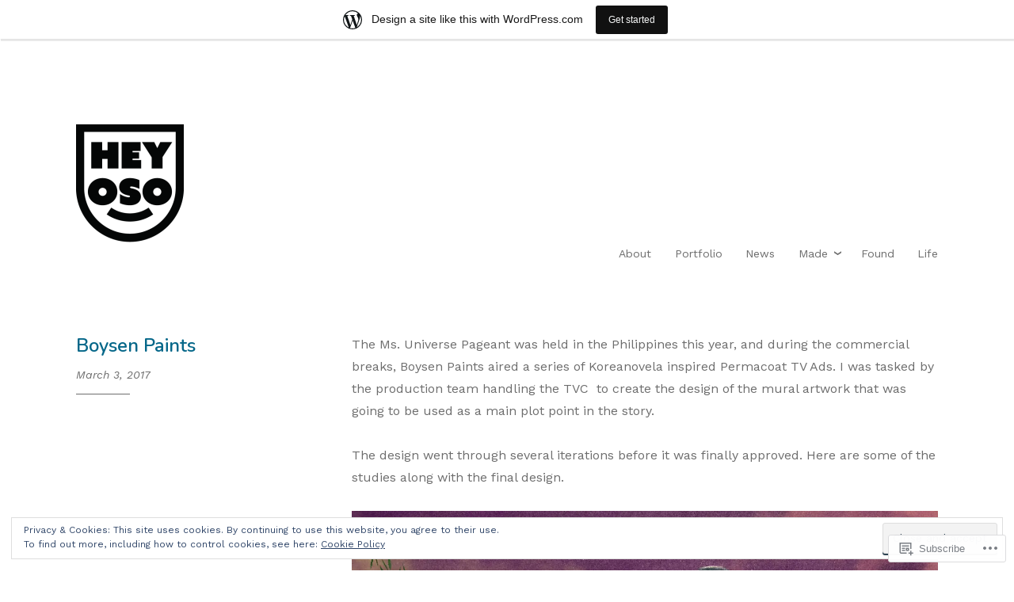

--- FILE ---
content_type: text/html; charset=UTF-8
request_url: https://rommelj.wordpress.com/page/2/
body_size: 33261
content:
<!DOCTYPE html>
<html lang="en">
<head>
<meta charset="UTF-8">
<meta name="viewport" content="width=device-width, initial-scale=1">
<link rel="profile" href="http://gmpg.org/xfn/11">

<title>Hey Oso! &#8211; Page 2</title>
<script type="text/javascript">
  WebFontConfig = {"google":{"families":["Work+Sans:r,i,b,bi:latin,latin-ext","Nunito:600:latin,latin-ext"]},"api_url":"https:\/\/fonts-api.wp.com\/css"};
  (function() {
    var wf = document.createElement('script');
    wf.src = '/wp-content/plugins/custom-fonts/js/webfont.js';
    wf.type = 'text/javascript';
    wf.async = 'true';
    var s = document.getElementsByTagName('script')[0];
    s.parentNode.insertBefore(wf, s);
	})();
</script><style id="jetpack-custom-fonts-css">.wf-active html{font-family:"Work Sans",sans-serif}.wf-active pre{font-family:"Work Sans",sans-serif}.wf-active body, .wf-active button, .wf-active input, .wf-active select, .wf-active textarea{font-family:"Work Sans",sans-serif}.wf-active pre{font-family:"Work Sans",sans-serif}.wf-active h1, .wf-active h2, .wf-active h3, .wf-active h4, .wf-active h5, .wf-active h6, .wf-active .site-title{font-family:"Nunito",sans-serif;font-weight:600;font-style:normal}.wf-active h1{font-size:23.8px;font-style:normal;font-weight:600}.wf-active h2{font-size:18.9px;font-style:normal;font-weight:600}.wf-active h3{font-size:14.8px;font-style:normal;font-weight:600}.wf-active h4{font-size:11.5px;font-style:normal;font-weight:600}.wf-active h5{font-size:10.7px;font-style:normal;font-weight:600}.wf-active h6{font-size:9.8px;font-style:normal;font-weight:600}.wf-active .singular .site-title{font-size:23.8px;font-style:normal;font-weight:600}.wf-active .entry-title{font-size:23.8px;font-style:normal;font-weight:600}.wf-active .page-title{font-size:23.8px;font-style:normal;font-weight:600}.wf-active .widget-title, .wf-active .widgettitle{font-size:14.8px;font-style:normal;font-weight:600}.wf-active .widget_calendar th{font-weight:600;font-style:normal}@media screen and ( min-width: 45em ){.wf-active .singular .entry-title, .wf-active h1{font-size:38.5px;font-style:normal;font-weight:600}}@media screen and ( min-width: 45em ){.wf-active h2{font-size:23.8px;font-style:normal;font-weight:600}}@media screen and ( min-width: 45em ){.wf-active h3{font-size:18.9px;font-style:normal;font-weight:600}}@media screen and ( min-width: 45em ){.wf-active h4{font-size:14.8px;font-style:normal;font-weight:600}}@media screen and ( min-width: 45em ){.wf-active h5{font-size:11.5px;font-style:normal;font-weight:600}}@media screen and ( min-width: 45em ){.wf-active h6{font-size:10.7px;font-style:normal;font-weight:600}}@media screen and ( min-width: 45em ){.wf-active .sticking .site-title{font-size:14.8px;font-style:normal;font-weight:600}}</style>
<meta name='robots' content='max-image-preview:large' />
<link rel='dns-prefetch' href='//s0.wp.com' />
<link rel='dns-prefetch' href='//fonts-api.wp.com' />
<link rel='dns-prefetch' href='//af.pubmine.com' />
<link rel="alternate" type="application/rss+xml" title="Hey Oso! &raquo; Feed" href="https://rommelj.wordpress.com/feed/" />
<link rel="alternate" type="application/rss+xml" title="Hey Oso! &raquo; Comments Feed" href="https://rommelj.wordpress.com/comments/feed/" />
	<script type="text/javascript">
		/* <![CDATA[ */
		function addLoadEvent(func) {
			var oldonload = window.onload;
			if (typeof window.onload != 'function') {
				window.onload = func;
			} else {
				window.onload = function () {
					oldonload();
					func();
				}
			}
		}
		/* ]]> */
	</script>
	<link crossorigin='anonymous' rel='stylesheet' id='all-css-0-1' href='/_static/??-eJxljd0KwjAMhV/IGocy8UJ8lq6LJVualiVl7O03QWXi5fn7DszFhSyGYpCqK1wjicJMfURTwLqleSR07GcwTIW9oYLawngMqgfYATrO8YtIfhrRSKLr/ARb9df5G+/eB7Tiw/jWoFUg5b7ydkzyJCFDp2HKzB+9vHCPdG+ubdNeTrf2PKx2K1Fv&cssminify=yes' type='text/css' media='all' />
<style id='wp-emoji-styles-inline-css'>

	img.wp-smiley, img.emoji {
		display: inline !important;
		border: none !important;
		box-shadow: none !important;
		height: 1em !important;
		width: 1em !important;
		margin: 0 0.07em !important;
		vertical-align: -0.1em !important;
		background: none !important;
		padding: 0 !important;
	}
/*# sourceURL=wp-emoji-styles-inline-css */
</style>
<link crossorigin='anonymous' rel='stylesheet' id='all-css-2-1' href='/wp-content/plugins/gutenberg-core/v22.2.0/build/styles/block-library/style.css?m=1764855221i&cssminify=yes' type='text/css' media='all' />
<style id='wp-block-library-inline-css'>
.has-text-align-justify {
	text-align:justify;
}
.has-text-align-justify{text-align:justify;}

/*# sourceURL=wp-block-library-inline-css */
</style><style id='wp-block-paragraph-inline-css'>
.is-small-text{font-size:.875em}.is-regular-text{font-size:1em}.is-large-text{font-size:2.25em}.is-larger-text{font-size:3em}.has-drop-cap:not(:focus):first-letter{float:left;font-size:8.4em;font-style:normal;font-weight:100;line-height:.68;margin:.05em .1em 0 0;text-transform:uppercase}body.rtl .has-drop-cap:not(:focus):first-letter{float:none;margin-left:.1em}p.has-drop-cap.has-background{overflow:hidden}:root :where(p.has-background){padding:1.25em 2.375em}:where(p.has-text-color:not(.has-link-color)) a{color:inherit}p.has-text-align-left[style*="writing-mode:vertical-lr"],p.has-text-align-right[style*="writing-mode:vertical-rl"]{rotate:180deg}
/*# sourceURL=/wp-content/plugins/gutenberg-core/v22.2.0/build/styles/block-library/paragraph/style.css */
</style>
<style id='wp-block-image-inline-css'>
.wp-block-image>a,.wp-block-image>figure>a{display:inline-block}.wp-block-image img{box-sizing:border-box;height:auto;max-width:100%;vertical-align:bottom}@media not (prefers-reduced-motion){.wp-block-image img.hide{visibility:hidden}.wp-block-image img.show{animation:show-content-image .4s}}.wp-block-image[style*=border-radius] img,.wp-block-image[style*=border-radius]>a{border-radius:inherit}.wp-block-image.has-custom-border img{box-sizing:border-box}.wp-block-image.aligncenter{text-align:center}.wp-block-image.alignfull>a,.wp-block-image.alignwide>a{width:100%}.wp-block-image.alignfull img,.wp-block-image.alignwide img{height:auto;width:100%}.wp-block-image .aligncenter,.wp-block-image .alignleft,.wp-block-image .alignright,.wp-block-image.aligncenter,.wp-block-image.alignleft,.wp-block-image.alignright{display:table}.wp-block-image .aligncenter>figcaption,.wp-block-image .alignleft>figcaption,.wp-block-image .alignright>figcaption,.wp-block-image.aligncenter>figcaption,.wp-block-image.alignleft>figcaption,.wp-block-image.alignright>figcaption{caption-side:bottom;display:table-caption}.wp-block-image .alignleft{float:left;margin:.5em 1em .5em 0}.wp-block-image .alignright{float:right;margin:.5em 0 .5em 1em}.wp-block-image .aligncenter{margin-left:auto;margin-right:auto}.wp-block-image :where(figcaption){margin-bottom:1em;margin-top:.5em}.wp-block-image.is-style-circle-mask img{border-radius:9999px}@supports ((-webkit-mask-image:none) or (mask-image:none)) or (-webkit-mask-image:none){.wp-block-image.is-style-circle-mask img{border-radius:0;-webkit-mask-image:url('data:image/svg+xml;utf8,<svg viewBox="0 0 100 100" xmlns="http://www.w3.org/2000/svg"><circle cx="50" cy="50" r="50"/></svg>');mask-image:url('data:image/svg+xml;utf8,<svg viewBox="0 0 100 100" xmlns="http://www.w3.org/2000/svg"><circle cx="50" cy="50" r="50"/></svg>');mask-mode:alpha;-webkit-mask-position:center;mask-position:center;-webkit-mask-repeat:no-repeat;mask-repeat:no-repeat;-webkit-mask-size:contain;mask-size:contain}}:root :where(.wp-block-image.is-style-rounded img,.wp-block-image .is-style-rounded img){border-radius:9999px}.wp-block-image figure{margin:0}.wp-lightbox-container{display:flex;flex-direction:column;position:relative}.wp-lightbox-container img{cursor:zoom-in}.wp-lightbox-container img:hover+button{opacity:1}.wp-lightbox-container button{align-items:center;backdrop-filter:blur(16px) saturate(180%);background-color:#5a5a5a40;border:none;border-radius:4px;cursor:zoom-in;display:flex;height:20px;justify-content:center;opacity:0;padding:0;position:absolute;right:16px;text-align:center;top:16px;width:20px;z-index:100}@media not (prefers-reduced-motion){.wp-lightbox-container button{transition:opacity .2s ease}}.wp-lightbox-container button:focus-visible{outline:3px auto #5a5a5a40;outline:3px auto -webkit-focus-ring-color;outline-offset:3px}.wp-lightbox-container button:hover{cursor:pointer;opacity:1}.wp-lightbox-container button:focus{opacity:1}.wp-lightbox-container button:focus,.wp-lightbox-container button:hover,.wp-lightbox-container button:not(:hover):not(:active):not(.has-background){background-color:#5a5a5a40;border:none}.wp-lightbox-overlay{box-sizing:border-box;cursor:zoom-out;height:100vh;left:0;overflow:hidden;position:fixed;top:0;visibility:hidden;width:100%;z-index:100000}.wp-lightbox-overlay .close-button{align-items:center;cursor:pointer;display:flex;justify-content:center;min-height:40px;min-width:40px;padding:0;position:absolute;right:calc(env(safe-area-inset-right) + 16px);top:calc(env(safe-area-inset-top) + 16px);z-index:5000000}.wp-lightbox-overlay .close-button:focus,.wp-lightbox-overlay .close-button:hover,.wp-lightbox-overlay .close-button:not(:hover):not(:active):not(.has-background){background:none;border:none}.wp-lightbox-overlay .lightbox-image-container{height:var(--wp--lightbox-container-height);left:50%;overflow:hidden;position:absolute;top:50%;transform:translate(-50%,-50%);transform-origin:top left;width:var(--wp--lightbox-container-width);z-index:9999999999}.wp-lightbox-overlay .wp-block-image{align-items:center;box-sizing:border-box;display:flex;height:100%;justify-content:center;margin:0;position:relative;transform-origin:0 0;width:100%;z-index:3000000}.wp-lightbox-overlay .wp-block-image img{height:var(--wp--lightbox-image-height);min-height:var(--wp--lightbox-image-height);min-width:var(--wp--lightbox-image-width);width:var(--wp--lightbox-image-width)}.wp-lightbox-overlay .wp-block-image figcaption{display:none}.wp-lightbox-overlay button{background:none;border:none}.wp-lightbox-overlay .scrim{background-color:#fff;height:100%;opacity:.9;position:absolute;width:100%;z-index:2000000}.wp-lightbox-overlay.active{visibility:visible}@media not (prefers-reduced-motion){.wp-lightbox-overlay.active{animation:turn-on-visibility .25s both}.wp-lightbox-overlay.active img{animation:turn-on-visibility .35s both}.wp-lightbox-overlay.show-closing-animation:not(.active){animation:turn-off-visibility .35s both}.wp-lightbox-overlay.show-closing-animation:not(.active) img{animation:turn-off-visibility .25s both}.wp-lightbox-overlay.zoom.active{animation:none;opacity:1;visibility:visible}.wp-lightbox-overlay.zoom.active .lightbox-image-container{animation:lightbox-zoom-in .4s}.wp-lightbox-overlay.zoom.active .lightbox-image-container img{animation:none}.wp-lightbox-overlay.zoom.active .scrim{animation:turn-on-visibility .4s forwards}.wp-lightbox-overlay.zoom.show-closing-animation:not(.active){animation:none}.wp-lightbox-overlay.zoom.show-closing-animation:not(.active) .lightbox-image-container{animation:lightbox-zoom-out .4s}.wp-lightbox-overlay.zoom.show-closing-animation:not(.active) .lightbox-image-container img{animation:none}.wp-lightbox-overlay.zoom.show-closing-animation:not(.active) .scrim{animation:turn-off-visibility .4s forwards}}@keyframes show-content-image{0%{visibility:hidden}99%{visibility:hidden}to{visibility:visible}}@keyframes turn-on-visibility{0%{opacity:0}to{opacity:1}}@keyframes turn-off-visibility{0%{opacity:1;visibility:visible}99%{opacity:0;visibility:visible}to{opacity:0;visibility:hidden}}@keyframes lightbox-zoom-in{0%{transform:translate(calc((-100vw + var(--wp--lightbox-scrollbar-width))/2 + var(--wp--lightbox-initial-left-position)),calc(-50vh + var(--wp--lightbox-initial-top-position))) scale(var(--wp--lightbox-scale))}to{transform:translate(-50%,-50%) scale(1)}}@keyframes lightbox-zoom-out{0%{transform:translate(-50%,-50%) scale(1);visibility:visible}99%{visibility:visible}to{transform:translate(calc((-100vw + var(--wp--lightbox-scrollbar-width))/2 + var(--wp--lightbox-initial-left-position)),calc(-50vh + var(--wp--lightbox-initial-top-position))) scale(var(--wp--lightbox-scale));visibility:hidden}}
/*# sourceURL=/wp-content/plugins/gutenberg-core/v22.2.0/build/styles/block-library/image/style.css */
</style>
<style id='global-styles-inline-css'>
:root{--wp--preset--aspect-ratio--square: 1;--wp--preset--aspect-ratio--4-3: 4/3;--wp--preset--aspect-ratio--3-4: 3/4;--wp--preset--aspect-ratio--3-2: 3/2;--wp--preset--aspect-ratio--2-3: 2/3;--wp--preset--aspect-ratio--16-9: 16/9;--wp--preset--aspect-ratio--9-16: 9/16;--wp--preset--color--black: #000000;--wp--preset--color--cyan-bluish-gray: #abb8c3;--wp--preset--color--white: #ffffff;--wp--preset--color--pale-pink: #f78da7;--wp--preset--color--vivid-red: #cf2e2e;--wp--preset--color--luminous-vivid-orange: #ff6900;--wp--preset--color--luminous-vivid-amber: #fcb900;--wp--preset--color--light-green-cyan: #7bdcb5;--wp--preset--color--vivid-green-cyan: #00d084;--wp--preset--color--pale-cyan-blue: #8ed1fc;--wp--preset--color--vivid-cyan-blue: #0693e3;--wp--preset--color--vivid-purple: #9b51e0;--wp--preset--gradient--vivid-cyan-blue-to-vivid-purple: linear-gradient(135deg,rgb(6,147,227) 0%,rgb(155,81,224) 100%);--wp--preset--gradient--light-green-cyan-to-vivid-green-cyan: linear-gradient(135deg,rgb(122,220,180) 0%,rgb(0,208,130) 100%);--wp--preset--gradient--luminous-vivid-amber-to-luminous-vivid-orange: linear-gradient(135deg,rgb(252,185,0) 0%,rgb(255,105,0) 100%);--wp--preset--gradient--luminous-vivid-orange-to-vivid-red: linear-gradient(135deg,rgb(255,105,0) 0%,rgb(207,46,46) 100%);--wp--preset--gradient--very-light-gray-to-cyan-bluish-gray: linear-gradient(135deg,rgb(238,238,238) 0%,rgb(169,184,195) 100%);--wp--preset--gradient--cool-to-warm-spectrum: linear-gradient(135deg,rgb(74,234,220) 0%,rgb(151,120,209) 20%,rgb(207,42,186) 40%,rgb(238,44,130) 60%,rgb(251,105,98) 80%,rgb(254,248,76) 100%);--wp--preset--gradient--blush-light-purple: linear-gradient(135deg,rgb(255,206,236) 0%,rgb(152,150,240) 100%);--wp--preset--gradient--blush-bordeaux: linear-gradient(135deg,rgb(254,205,165) 0%,rgb(254,45,45) 50%,rgb(107,0,62) 100%);--wp--preset--gradient--luminous-dusk: linear-gradient(135deg,rgb(255,203,112) 0%,rgb(199,81,192) 50%,rgb(65,88,208) 100%);--wp--preset--gradient--pale-ocean: linear-gradient(135deg,rgb(255,245,203) 0%,rgb(182,227,212) 50%,rgb(51,167,181) 100%);--wp--preset--gradient--electric-grass: linear-gradient(135deg,rgb(202,248,128) 0%,rgb(113,206,126) 100%);--wp--preset--gradient--midnight: linear-gradient(135deg,rgb(2,3,129) 0%,rgb(40,116,252) 100%);--wp--preset--font-size--small: 13px;--wp--preset--font-size--medium: 20px;--wp--preset--font-size--large: 36px;--wp--preset--font-size--x-large: 42px;--wp--preset--font-family--albert-sans: 'Albert Sans', sans-serif;--wp--preset--font-family--alegreya: Alegreya, serif;--wp--preset--font-family--arvo: Arvo, serif;--wp--preset--font-family--bodoni-moda: 'Bodoni Moda', serif;--wp--preset--font-family--bricolage-grotesque: 'Bricolage Grotesque', sans-serif;--wp--preset--font-family--cabin: Cabin, sans-serif;--wp--preset--font-family--chivo: Chivo, sans-serif;--wp--preset--font-family--commissioner: Commissioner, sans-serif;--wp--preset--font-family--cormorant: Cormorant, serif;--wp--preset--font-family--courier-prime: 'Courier Prime', monospace;--wp--preset--font-family--crimson-pro: 'Crimson Pro', serif;--wp--preset--font-family--dm-mono: 'DM Mono', monospace;--wp--preset--font-family--dm-sans: 'DM Sans', sans-serif;--wp--preset--font-family--dm-serif-display: 'DM Serif Display', serif;--wp--preset--font-family--domine: Domine, serif;--wp--preset--font-family--eb-garamond: 'EB Garamond', serif;--wp--preset--font-family--epilogue: Epilogue, sans-serif;--wp--preset--font-family--fahkwang: Fahkwang, sans-serif;--wp--preset--font-family--figtree: Figtree, sans-serif;--wp--preset--font-family--fira-sans: 'Fira Sans', sans-serif;--wp--preset--font-family--fjalla-one: 'Fjalla One', sans-serif;--wp--preset--font-family--fraunces: Fraunces, serif;--wp--preset--font-family--gabarito: Gabarito, system-ui;--wp--preset--font-family--ibm-plex-mono: 'IBM Plex Mono', monospace;--wp--preset--font-family--ibm-plex-sans: 'IBM Plex Sans', sans-serif;--wp--preset--font-family--ibarra-real-nova: 'Ibarra Real Nova', serif;--wp--preset--font-family--instrument-serif: 'Instrument Serif', serif;--wp--preset--font-family--inter: Inter, sans-serif;--wp--preset--font-family--josefin-sans: 'Josefin Sans', sans-serif;--wp--preset--font-family--jost: Jost, sans-serif;--wp--preset--font-family--libre-baskerville: 'Libre Baskerville', serif;--wp--preset--font-family--libre-franklin: 'Libre Franklin', sans-serif;--wp--preset--font-family--literata: Literata, serif;--wp--preset--font-family--lora: Lora, serif;--wp--preset--font-family--merriweather: Merriweather, serif;--wp--preset--font-family--montserrat: Montserrat, sans-serif;--wp--preset--font-family--newsreader: Newsreader, serif;--wp--preset--font-family--noto-sans-mono: 'Noto Sans Mono', sans-serif;--wp--preset--font-family--nunito: Nunito, sans-serif;--wp--preset--font-family--open-sans: 'Open Sans', sans-serif;--wp--preset--font-family--overpass: Overpass, sans-serif;--wp--preset--font-family--pt-serif: 'PT Serif', serif;--wp--preset--font-family--petrona: Petrona, serif;--wp--preset--font-family--piazzolla: Piazzolla, serif;--wp--preset--font-family--playfair-display: 'Playfair Display', serif;--wp--preset--font-family--plus-jakarta-sans: 'Plus Jakarta Sans', sans-serif;--wp--preset--font-family--poppins: Poppins, sans-serif;--wp--preset--font-family--raleway: Raleway, sans-serif;--wp--preset--font-family--roboto: Roboto, sans-serif;--wp--preset--font-family--roboto-slab: 'Roboto Slab', serif;--wp--preset--font-family--rubik: Rubik, sans-serif;--wp--preset--font-family--rufina: Rufina, serif;--wp--preset--font-family--sora: Sora, sans-serif;--wp--preset--font-family--source-sans-3: 'Source Sans 3', sans-serif;--wp--preset--font-family--source-serif-4: 'Source Serif 4', serif;--wp--preset--font-family--space-mono: 'Space Mono', monospace;--wp--preset--font-family--syne: Syne, sans-serif;--wp--preset--font-family--texturina: Texturina, serif;--wp--preset--font-family--urbanist: Urbanist, sans-serif;--wp--preset--font-family--work-sans: 'Work Sans', sans-serif;--wp--preset--spacing--20: 0.44rem;--wp--preset--spacing--30: 0.67rem;--wp--preset--spacing--40: 1rem;--wp--preset--spacing--50: 1.5rem;--wp--preset--spacing--60: 2.25rem;--wp--preset--spacing--70: 3.38rem;--wp--preset--spacing--80: 5.06rem;--wp--preset--shadow--natural: 6px 6px 9px rgba(0, 0, 0, 0.2);--wp--preset--shadow--deep: 12px 12px 50px rgba(0, 0, 0, 0.4);--wp--preset--shadow--sharp: 6px 6px 0px rgba(0, 0, 0, 0.2);--wp--preset--shadow--outlined: 6px 6px 0px -3px rgb(255, 255, 255), 6px 6px rgb(0, 0, 0);--wp--preset--shadow--crisp: 6px 6px 0px rgb(0, 0, 0);}:where(.is-layout-flex){gap: 0.5em;}:where(.is-layout-grid){gap: 0.5em;}body .is-layout-flex{display: flex;}.is-layout-flex{flex-wrap: wrap;align-items: center;}.is-layout-flex > :is(*, div){margin: 0;}body .is-layout-grid{display: grid;}.is-layout-grid > :is(*, div){margin: 0;}:where(.wp-block-columns.is-layout-flex){gap: 2em;}:where(.wp-block-columns.is-layout-grid){gap: 2em;}:where(.wp-block-post-template.is-layout-flex){gap: 1.25em;}:where(.wp-block-post-template.is-layout-grid){gap: 1.25em;}.has-black-color{color: var(--wp--preset--color--black) !important;}.has-cyan-bluish-gray-color{color: var(--wp--preset--color--cyan-bluish-gray) !important;}.has-white-color{color: var(--wp--preset--color--white) !important;}.has-pale-pink-color{color: var(--wp--preset--color--pale-pink) !important;}.has-vivid-red-color{color: var(--wp--preset--color--vivid-red) !important;}.has-luminous-vivid-orange-color{color: var(--wp--preset--color--luminous-vivid-orange) !important;}.has-luminous-vivid-amber-color{color: var(--wp--preset--color--luminous-vivid-amber) !important;}.has-light-green-cyan-color{color: var(--wp--preset--color--light-green-cyan) !important;}.has-vivid-green-cyan-color{color: var(--wp--preset--color--vivid-green-cyan) !important;}.has-pale-cyan-blue-color{color: var(--wp--preset--color--pale-cyan-blue) !important;}.has-vivid-cyan-blue-color{color: var(--wp--preset--color--vivid-cyan-blue) !important;}.has-vivid-purple-color{color: var(--wp--preset--color--vivid-purple) !important;}.has-black-background-color{background-color: var(--wp--preset--color--black) !important;}.has-cyan-bluish-gray-background-color{background-color: var(--wp--preset--color--cyan-bluish-gray) !important;}.has-white-background-color{background-color: var(--wp--preset--color--white) !important;}.has-pale-pink-background-color{background-color: var(--wp--preset--color--pale-pink) !important;}.has-vivid-red-background-color{background-color: var(--wp--preset--color--vivid-red) !important;}.has-luminous-vivid-orange-background-color{background-color: var(--wp--preset--color--luminous-vivid-orange) !important;}.has-luminous-vivid-amber-background-color{background-color: var(--wp--preset--color--luminous-vivid-amber) !important;}.has-light-green-cyan-background-color{background-color: var(--wp--preset--color--light-green-cyan) !important;}.has-vivid-green-cyan-background-color{background-color: var(--wp--preset--color--vivid-green-cyan) !important;}.has-pale-cyan-blue-background-color{background-color: var(--wp--preset--color--pale-cyan-blue) !important;}.has-vivid-cyan-blue-background-color{background-color: var(--wp--preset--color--vivid-cyan-blue) !important;}.has-vivid-purple-background-color{background-color: var(--wp--preset--color--vivid-purple) !important;}.has-black-border-color{border-color: var(--wp--preset--color--black) !important;}.has-cyan-bluish-gray-border-color{border-color: var(--wp--preset--color--cyan-bluish-gray) !important;}.has-white-border-color{border-color: var(--wp--preset--color--white) !important;}.has-pale-pink-border-color{border-color: var(--wp--preset--color--pale-pink) !important;}.has-vivid-red-border-color{border-color: var(--wp--preset--color--vivid-red) !important;}.has-luminous-vivid-orange-border-color{border-color: var(--wp--preset--color--luminous-vivid-orange) !important;}.has-luminous-vivid-amber-border-color{border-color: var(--wp--preset--color--luminous-vivid-amber) !important;}.has-light-green-cyan-border-color{border-color: var(--wp--preset--color--light-green-cyan) !important;}.has-vivid-green-cyan-border-color{border-color: var(--wp--preset--color--vivid-green-cyan) !important;}.has-pale-cyan-blue-border-color{border-color: var(--wp--preset--color--pale-cyan-blue) !important;}.has-vivid-cyan-blue-border-color{border-color: var(--wp--preset--color--vivid-cyan-blue) !important;}.has-vivid-purple-border-color{border-color: var(--wp--preset--color--vivid-purple) !important;}.has-vivid-cyan-blue-to-vivid-purple-gradient-background{background: var(--wp--preset--gradient--vivid-cyan-blue-to-vivid-purple) !important;}.has-light-green-cyan-to-vivid-green-cyan-gradient-background{background: var(--wp--preset--gradient--light-green-cyan-to-vivid-green-cyan) !important;}.has-luminous-vivid-amber-to-luminous-vivid-orange-gradient-background{background: var(--wp--preset--gradient--luminous-vivid-amber-to-luminous-vivid-orange) !important;}.has-luminous-vivid-orange-to-vivid-red-gradient-background{background: var(--wp--preset--gradient--luminous-vivid-orange-to-vivid-red) !important;}.has-very-light-gray-to-cyan-bluish-gray-gradient-background{background: var(--wp--preset--gradient--very-light-gray-to-cyan-bluish-gray) !important;}.has-cool-to-warm-spectrum-gradient-background{background: var(--wp--preset--gradient--cool-to-warm-spectrum) !important;}.has-blush-light-purple-gradient-background{background: var(--wp--preset--gradient--blush-light-purple) !important;}.has-blush-bordeaux-gradient-background{background: var(--wp--preset--gradient--blush-bordeaux) !important;}.has-luminous-dusk-gradient-background{background: var(--wp--preset--gradient--luminous-dusk) !important;}.has-pale-ocean-gradient-background{background: var(--wp--preset--gradient--pale-ocean) !important;}.has-electric-grass-gradient-background{background: var(--wp--preset--gradient--electric-grass) !important;}.has-midnight-gradient-background{background: var(--wp--preset--gradient--midnight) !important;}.has-small-font-size{font-size: var(--wp--preset--font-size--small) !important;}.has-medium-font-size{font-size: var(--wp--preset--font-size--medium) !important;}.has-large-font-size{font-size: var(--wp--preset--font-size--large) !important;}.has-x-large-font-size{font-size: var(--wp--preset--font-size--x-large) !important;}.has-albert-sans-font-family{font-family: var(--wp--preset--font-family--albert-sans) !important;}.has-alegreya-font-family{font-family: var(--wp--preset--font-family--alegreya) !important;}.has-arvo-font-family{font-family: var(--wp--preset--font-family--arvo) !important;}.has-bodoni-moda-font-family{font-family: var(--wp--preset--font-family--bodoni-moda) !important;}.has-bricolage-grotesque-font-family{font-family: var(--wp--preset--font-family--bricolage-grotesque) !important;}.has-cabin-font-family{font-family: var(--wp--preset--font-family--cabin) !important;}.has-chivo-font-family{font-family: var(--wp--preset--font-family--chivo) !important;}.has-commissioner-font-family{font-family: var(--wp--preset--font-family--commissioner) !important;}.has-cormorant-font-family{font-family: var(--wp--preset--font-family--cormorant) !important;}.has-courier-prime-font-family{font-family: var(--wp--preset--font-family--courier-prime) !important;}.has-crimson-pro-font-family{font-family: var(--wp--preset--font-family--crimson-pro) !important;}.has-dm-mono-font-family{font-family: var(--wp--preset--font-family--dm-mono) !important;}.has-dm-sans-font-family{font-family: var(--wp--preset--font-family--dm-sans) !important;}.has-dm-serif-display-font-family{font-family: var(--wp--preset--font-family--dm-serif-display) !important;}.has-domine-font-family{font-family: var(--wp--preset--font-family--domine) !important;}.has-eb-garamond-font-family{font-family: var(--wp--preset--font-family--eb-garamond) !important;}.has-epilogue-font-family{font-family: var(--wp--preset--font-family--epilogue) !important;}.has-fahkwang-font-family{font-family: var(--wp--preset--font-family--fahkwang) !important;}.has-figtree-font-family{font-family: var(--wp--preset--font-family--figtree) !important;}.has-fira-sans-font-family{font-family: var(--wp--preset--font-family--fira-sans) !important;}.has-fjalla-one-font-family{font-family: var(--wp--preset--font-family--fjalla-one) !important;}.has-fraunces-font-family{font-family: var(--wp--preset--font-family--fraunces) !important;}.has-gabarito-font-family{font-family: var(--wp--preset--font-family--gabarito) !important;}.has-ibm-plex-mono-font-family{font-family: var(--wp--preset--font-family--ibm-plex-mono) !important;}.has-ibm-plex-sans-font-family{font-family: var(--wp--preset--font-family--ibm-plex-sans) !important;}.has-ibarra-real-nova-font-family{font-family: var(--wp--preset--font-family--ibarra-real-nova) !important;}.has-instrument-serif-font-family{font-family: var(--wp--preset--font-family--instrument-serif) !important;}.has-inter-font-family{font-family: var(--wp--preset--font-family--inter) !important;}.has-josefin-sans-font-family{font-family: var(--wp--preset--font-family--josefin-sans) !important;}.has-jost-font-family{font-family: var(--wp--preset--font-family--jost) !important;}.has-libre-baskerville-font-family{font-family: var(--wp--preset--font-family--libre-baskerville) !important;}.has-libre-franklin-font-family{font-family: var(--wp--preset--font-family--libre-franklin) !important;}.has-literata-font-family{font-family: var(--wp--preset--font-family--literata) !important;}.has-lora-font-family{font-family: var(--wp--preset--font-family--lora) !important;}.has-merriweather-font-family{font-family: var(--wp--preset--font-family--merriweather) !important;}.has-montserrat-font-family{font-family: var(--wp--preset--font-family--montserrat) !important;}.has-newsreader-font-family{font-family: var(--wp--preset--font-family--newsreader) !important;}.has-noto-sans-mono-font-family{font-family: var(--wp--preset--font-family--noto-sans-mono) !important;}.has-nunito-font-family{font-family: var(--wp--preset--font-family--nunito) !important;}.has-open-sans-font-family{font-family: var(--wp--preset--font-family--open-sans) !important;}.has-overpass-font-family{font-family: var(--wp--preset--font-family--overpass) !important;}.has-pt-serif-font-family{font-family: var(--wp--preset--font-family--pt-serif) !important;}.has-petrona-font-family{font-family: var(--wp--preset--font-family--petrona) !important;}.has-piazzolla-font-family{font-family: var(--wp--preset--font-family--piazzolla) !important;}.has-playfair-display-font-family{font-family: var(--wp--preset--font-family--playfair-display) !important;}.has-plus-jakarta-sans-font-family{font-family: var(--wp--preset--font-family--plus-jakarta-sans) !important;}.has-poppins-font-family{font-family: var(--wp--preset--font-family--poppins) !important;}.has-raleway-font-family{font-family: var(--wp--preset--font-family--raleway) !important;}.has-roboto-font-family{font-family: var(--wp--preset--font-family--roboto) !important;}.has-roboto-slab-font-family{font-family: var(--wp--preset--font-family--roboto-slab) !important;}.has-rubik-font-family{font-family: var(--wp--preset--font-family--rubik) !important;}.has-rufina-font-family{font-family: var(--wp--preset--font-family--rufina) !important;}.has-sora-font-family{font-family: var(--wp--preset--font-family--sora) !important;}.has-source-sans-3-font-family{font-family: var(--wp--preset--font-family--source-sans-3) !important;}.has-source-serif-4-font-family{font-family: var(--wp--preset--font-family--source-serif-4) !important;}.has-space-mono-font-family{font-family: var(--wp--preset--font-family--space-mono) !important;}.has-syne-font-family{font-family: var(--wp--preset--font-family--syne) !important;}.has-texturina-font-family{font-family: var(--wp--preset--font-family--texturina) !important;}.has-urbanist-font-family{font-family: var(--wp--preset--font-family--urbanist) !important;}.has-work-sans-font-family{font-family: var(--wp--preset--font-family--work-sans) !important;}
/*# sourceURL=global-styles-inline-css */
</style>

<style id='classic-theme-styles-inline-css'>
/*! This file is auto-generated */
.wp-block-button__link{color:#fff;background-color:#32373c;border-radius:9999px;box-shadow:none;text-decoration:none;padding:calc(.667em + 2px) calc(1.333em + 2px);font-size:1.125em}.wp-block-file__button{background:#32373c;color:#fff;text-decoration:none}
/*# sourceURL=/wp-includes/css/classic-themes.min.css */
</style>
<link crossorigin='anonymous' rel='stylesheet' id='all-css-4-1' href='/_static/??-eJx9j+sOgjAMhV/I0gyIlx/[base64]&cssminify=yes' type='text/css' media='all' />
<style id='libre-2-style-inline-css'>
.byline { clip: rect(1px, 1px, 1px, 1px); height: 1px; position: absolute; overflow: hidden; width: 1px; }
/*# sourceURL=libre-2-style-inline-css */
</style>
<link rel='stylesheet' id='libre-2-fonts-css' href='https://fonts-api.wp.com/css?family=Libre+Baskerville%3A400%2C400italic%2C700&#038;subset=latin%2Clatin-ext' media='all' />
<link crossorigin='anonymous' rel='stylesheet' id='all-css-6-1' href='/_static/??-eJzTLy/QTc7PK0nNK9HPLdUtyClNz8wr1i9KTcrJTwcy0/WTi5G5ekCujj52Temp+bo5+cmJJZn5eSgc3bScxMwikFb7XFtDE1NLExMLc0OTLACohS2q&cssminify=yes' type='text/css' media='all' />
<link crossorigin='anonymous' rel='stylesheet' id='print-css-7-1' href='/wp-content/mu-plugins/global-print/global-print.css?m=1465851035i&cssminify=yes' type='text/css' media='print' />
<style id='jetpack-global-styles-frontend-style-inline-css'>
:root { --font-headings: unset; --font-base: unset; --font-headings-default: -apple-system,BlinkMacSystemFont,"Segoe UI",Roboto,Oxygen-Sans,Ubuntu,Cantarell,"Helvetica Neue",sans-serif; --font-base-default: -apple-system,BlinkMacSystemFont,"Segoe UI",Roboto,Oxygen-Sans,Ubuntu,Cantarell,"Helvetica Neue",sans-serif;}
/*# sourceURL=jetpack-global-styles-frontend-style-inline-css */
</style>
<link crossorigin='anonymous' rel='stylesheet' id='all-css-10-1' href='/_static/??/wp-content/themes/pub/libre-2/inc/style-wpcom.css,/wp-content/themes/h4/global.css?m=1484927364j&cssminify=yes' type='text/css' media='all' />
<script type="text/javascript" id="wpcom-actionbar-placeholder-js-extra">
/* <![CDATA[ */
var actionbardata = {"siteID":"1651594","postID":"0","siteURL":"https://rommelj.wordpress.com","xhrURL":"https://rommelj.wordpress.com/wp-admin/admin-ajax.php","nonce":"6dfe660a43","isLoggedIn":"","statusMessage":"","subsEmailDefault":"instantly","proxyScriptUrl":"https://s0.wp.com/wp-content/js/wpcom-proxy-request.js?m=1513050504i&amp;ver=20211021","i18n":{"followedText":"New posts from this site will now appear in your \u003Ca href=\"https://wordpress.com/reader\"\u003EReader\u003C/a\u003E","foldBar":"Collapse this bar","unfoldBar":"Expand this bar","shortLinkCopied":"Shortlink copied to clipboard."}};
//# sourceURL=wpcom-actionbar-placeholder-js-extra
/* ]]> */
</script>
<script type="text/javascript" id="jetpack-mu-wpcom-settings-js-before">
/* <![CDATA[ */
var JETPACK_MU_WPCOM_SETTINGS = {"assetsUrl":"https://s0.wp.com/wp-content/mu-plugins/jetpack-mu-wpcom-plugin/sun/jetpack_vendor/automattic/jetpack-mu-wpcom/src/build/"};
//# sourceURL=jetpack-mu-wpcom-settings-js-before
/* ]]> */
</script>
<script crossorigin='anonymous' type='text/javascript'  src='/_static/??-eJyFjcsOwiAQRX/I6dSa+lgYvwWBEAgMOAPW/n3bqIk7V2dxT87FqYDOVC1VDIIcKxTOr7kLssN186RjM1a2MTya5fmDLnn6K0HyjlW1v/L37R6zgxKb8yQ4ZTbKCOioRN4hnQo+hw1AmcCZwmvilq7709CPh/54voQFmNpFWg=='></script>
<script type="text/javascript" id="rlt-proxy-js-after">
/* <![CDATA[ */
	rltInitialize( {"token":null,"iframeOrigins":["https:\/\/widgets.wp.com"]} );
//# sourceURL=rlt-proxy-js-after
/* ]]> */
</script>
<link rel="EditURI" type="application/rsd+xml" title="RSD" href="https://rommelj.wordpress.com/xmlrpc.php?rsd" />
<meta name="generator" content="WordPress.com" />
<link rel='shortlink' href='https://wp.me/6VEC' />

<!-- Jetpack Open Graph Tags -->
<meta property="og:type" content="website" />
<meta property="og:title" content="Hey Oso!" />
<meta property="og:url" content="https://rommelj.wordpress.com/" />
<meta property="og:site_name" content="Hey Oso!" />
<meta property="og:image" content="https://secure.gravatar.com/blavatar/9cdfca66318ca86c2b31d2e1cf390389e9876d22f07bf0c0d12f41ff0b41a050?s=200&#038;ts=1768629522" />
<meta property="og:image:width" content="200" />
<meta property="og:image:height" content="200" />
<meta property="og:image:alt" content="" />
<meta property="og:locale" content="en_US" />
<meta property="fb:app_id" content="249643311490" />

<!-- End Jetpack Open Graph Tags -->
<link rel="shortcut icon" type="image/x-icon" href="https://secure.gravatar.com/blavatar/9cdfca66318ca86c2b31d2e1cf390389e9876d22f07bf0c0d12f41ff0b41a050?s=32" sizes="16x16" />
<link rel="icon" type="image/x-icon" href="https://secure.gravatar.com/blavatar/9cdfca66318ca86c2b31d2e1cf390389e9876d22f07bf0c0d12f41ff0b41a050?s=32" sizes="16x16" />
<link rel="apple-touch-icon" href="https://secure.gravatar.com/blavatar/9cdfca66318ca86c2b31d2e1cf390389e9876d22f07bf0c0d12f41ff0b41a050?s=114" />
<link rel='openid.server' href='https://rommelj.wordpress.com/?openidserver=1' />
<link rel='openid.delegate' href='https://rommelj.wordpress.com/' />
<link rel="search" type="application/opensearchdescription+xml" href="https://rommelj.wordpress.com/osd.xml" title="Hey Oso!" />
<link rel="search" type="application/opensearchdescription+xml" href="https://s1.wp.com/opensearch.xml" title="WordPress.com" />
<meta name="theme-color" content="#ffffff" />
	<style type="text/css">
			.site-title,
		.site-description {
			position: absolute;
			clip: rect(1px, 1px, 1px, 1px);
		}
		</style>
	<script type="text/javascript">
/* <![CDATA[ */
var wa_client = {}; wa_client.cmd = []; wa_client.config = { 'blog_id': 1651594, 'blog_language': 'en', 'is_wordads': false, 'hosting_type': 0, 'afp_account_id': null, 'afp_host_id': 5038568878849053, 'theme': 'pub/libre-2', '_': { 'title': 'Advertisement', 'privacy_settings': 'Privacy Settings' }, 'formats': [ 'belowpost', 'bottom_sticky', 'sidebar_sticky_right', 'sidebar', 'gutenberg_rectangle', 'gutenberg_leaderboard', 'gutenberg_mobile_leaderboard', 'gutenberg_skyscraper' ] };
/* ]]> */
</script>
		<script type="text/javascript">

			window.doNotSellCallback = function() {

				var linkElements = [
					'a[href="https://wordpress.com/?ref=footer_blog"]',
					'a[href="https://wordpress.com/?ref=footer_website"]',
					'a[href="https://wordpress.com/?ref=vertical_footer"]',
					'a[href^="https://wordpress.com/?ref=footer_segment_"]',
				].join(',');

				var dnsLink = document.createElement( 'a' );
				dnsLink.href = 'https://wordpress.com/advertising-program-optout/';
				dnsLink.classList.add( 'do-not-sell-link' );
				dnsLink.rel = 'nofollow';
				dnsLink.style.marginLeft = '0.5em';
				dnsLink.textContent = 'Do Not Sell or Share My Personal Information';

				var creditLinks = document.querySelectorAll( linkElements );

				if ( 0 === creditLinks.length ) {
					return false;
				}

				Array.prototype.forEach.call( creditLinks, function( el ) {
					el.insertAdjacentElement( 'afterend', dnsLink );
				});

				return true;
			};

		</script>
		<style type="text/css" id="custom-colors-css">body, .sticking .site-header, .main-navigation ul ul, .widget_archive a, .widget_categories a, .widget .post-count { background-color: #ffffff;}
.custom-background .site { background-color: #ffffff;}
input[type="text"], input[type="email"], input[type="url"], input[type="password"], input[type="search"] { background-color: #ffffff;}
body, a, a:visited, a:hover, a:active, a:focus { color: #6D6D6D;}
#infinite-footer .blog-info a, #infinite-footer .blog-credits a { color: #6D6D6D;}
hr { background-color: #6D6D6D;}
.site * { border-color: #6D6D6D;}
button, input[type="button"], input[type="reset"], input[type="submit"], #infinite-handle span { color: #6D6D6D;}
input[type="text"], input[type="email"], input[type="url"], input[type="password"], input[type="search"] { color: #6D6D6D;}
body.highlander-light h3.sd-title:before { border-color: #6D6D6D;}
.site-title a, .site-title a:hover, .site-title a:visited { color: #056789;}
h1, h2, h3, h4, h5, h6, .entry-title, .entry-title a:visited, .entry-title a, .page-title, .entry-title a:hover { color: #056789;}
</style>
<script type="text/javascript">
	window.google_analytics_uacct = "UA-52447-2";
</script>

<script type="text/javascript">
	var _gaq = _gaq || [];
	_gaq.push(['_setAccount', 'UA-52447-2']);
	_gaq.push(['_gat._anonymizeIp']);
	_gaq.push(['_setDomainName', 'wordpress.com']);
	_gaq.push(['_initData']);
	_gaq.push(['_trackPageview']);

	(function() {
		var ga = document.createElement('script'); ga.type = 'text/javascript'; ga.async = true;
		ga.src = ('https:' == document.location.protocol ? 'https://ssl' : 'http://www') + '.google-analytics.com/ga.js';
		(document.getElementsByTagName('head')[0] || document.getElementsByTagName('body')[0]).appendChild(ga);
	})();
</script>
<link crossorigin='anonymous' rel='stylesheet' id='all-css-0-3' href='/_static/??-eJydj9FqQjEMhl/IGpxT8UL2KFLToNG0KU16Dnv7nYGbgiDoZb6ffPkDYw2oxak45B6q9CMXgzN5jXgJExorar4GYL38ZfuBStIGsbvm6M74v4USzRiDnyhTOJFUapDYHBpZ1WI8UBg4kdojmaPZDJ7Xumuz54JwEMWLgY08XXpRkDV1IQOMTbuR3L64gjd9zkIpHKMIte9n06//K+8Wm9XyY7Ndf67OP8pOmfg=&cssminify=yes' type='text/css' media='all' />
</head>

<body class="home blog paged wp-custom-logo wp-embed-responsive paged-2 wp-theme-publibre-2 customizer-styles-applied jetpack-reblog-enabled author-hidden has-marketing-bar has-marketing-bar-theme-libre-2">
<div class="site-wrapper">
	<div id="page" class="hfeed site">
		<a class="skip-link screen-reader-text" href="#content">Skip to content</a>
				<header id="masthead" class="site-header" role="banner">
			<div class="site-branding">
									<a href="https://rommelj.wordpress.com/" class="custom-logo-link" rel="home"><img width="272" height="300" src="https://rommelj.wordpress.com/wp-content/uploads/2019/12/cropped-hey-oso-black-1-1.png" class="custom-logo" alt="Hey Oso!" decoding="async" srcset="https://rommelj.wordpress.com/wp-content/uploads/2019/12/cropped-hey-oso-black-1-1.png 272w, https://rommelj.wordpress.com/wp-content/uploads/2019/12/cropped-hey-oso-black-1-1.png?w=136&amp;h=150 136w" sizes="(max-width: 272px) 100vw, 272px" data-attachment-id="3935" data-permalink="https://rommelj.wordpress.com/cropped-hey-oso-black-1-1-png/" data-orig-file="https://rommelj.wordpress.com/wp-content/uploads/2019/12/cropped-hey-oso-black-1-1.png" data-orig-size="272,300" data-comments-opened="1" data-image-meta="{&quot;aperture&quot;:&quot;0&quot;,&quot;credit&quot;:&quot;&quot;,&quot;camera&quot;:&quot;&quot;,&quot;caption&quot;:&quot;&quot;,&quot;created_timestamp&quot;:&quot;0&quot;,&quot;copyright&quot;:&quot;&quot;,&quot;focal_length&quot;:&quot;0&quot;,&quot;iso&quot;:&quot;0&quot;,&quot;shutter_speed&quot;:&quot;0&quot;,&quot;title&quot;:&quot;&quot;,&quot;orientation&quot;:&quot;0&quot;}" data-image-title="cropped-hey-oso-black-1-1.png" data-image-description="&lt;p&gt;https://rommelj.files.wordpress.com/2019/12/cropped-hey-oso-black-1-1.png&lt;/p&gt;
" data-image-caption="" data-medium-file="https://rommelj.wordpress.com/wp-content/uploads/2019/12/cropped-hey-oso-black-1-1.png?w=272" data-large-file="https://rommelj.wordpress.com/wp-content/uploads/2019/12/cropped-hey-oso-black-1-1.png?w=272" /></a>													<h1 class="site-title"><a href="https://rommelj.wordpress.com/" rel="home">Hey Oso!</a></h1>
							</div><!-- .site-branding -->

			<div class="nav-wrapper">
				<nav id="site-navigation" class="main-navigation" role="navigation">
					<button class="menu-toggle" aria-controls="primary-menu" aria-expanded="false">&#9776; Menu</button>
					<div class="menu-custom-menu-container"><ul id="primary-menu" class="menu"><li id="menu-item-2536" class="menu-item menu-item-type-post_type menu-item-object-page menu-item-2536"><a href="https://rommelj.wordpress.com/about/">About</a></li>
<li id="menu-item-2539" class="menu-item menu-item-type-custom menu-item-object-custom menu-item-2539"><a href="http://rommeljoson.com">Portfolio</a></li>
<li id="menu-item-2032" class="menu-item menu-item-type-taxonomy menu-item-object-category menu-item-2032"><a href="https://rommelj.wordpress.com/category/news/">News</a></li>
<li id="menu-item-3013" class="menu-item menu-item-type-taxonomy menu-item-object-category menu-item-has-children menu-item-3013"><a href="https://rommelj.wordpress.com/category/made-2/">Made</a>
<ul class="sub-menu">
	<li id="menu-item-3014" class="menu-item menu-item-type-taxonomy menu-item-object-category menu-item-3014"><a href="https://rommelj.wordpress.com/category/made-2/for-myself/">For Myself</a></li>
	<li id="menu-item-3015" class="menu-item menu-item-type-taxonomy menu-item-object-category menu-item-3015"><a href="https://rommelj.wordpress.com/category/made-2/for-others/">For Others</a></li>
</ul>
</li>
<li id="menu-item-1629" class="menu-item menu-item-type-taxonomy menu-item-object-category menu-item-1629"><a href="https://rommelj.wordpress.com/category/found/" title="Found ideas &amp; inspiration">Found</a></li>
<li id="menu-item-1628" class="menu-item menu-item-type-taxonomy menu-item-object-category menu-item-1628"><a href="https://rommelj.wordpress.com/category/life/" title="Random Stuff">Life</a></li>
</ul></div>									</nav><!-- #site-navigation -->

							</div>

		</header><!-- #masthead -->

		<div id="content" class="site-content">

	<div id="primary" class="content-area">
		<main id="main" class="site-main" role="main">

					
				
<article id="post-3643" class="post-3643 post type-post status-publish format-standard hentry category-for-others category-illustration-2 category-made-2 tag-boysen-kdrama tag-boysen-paints tag-koreanovela tag-mural-art tag-permacoat tag-yohan-hwang">
 	<header class="entry-header">
					<h2 class="entry-title"><a href="https://rommelj.wordpress.com/2017/03/03/boysen-paints/" rel="bookmark">Boysen Paints</a></h2>		
				<div class="entry-meta">
			<span class="posted-on"><a href="https://rommelj.wordpress.com/2017/03/03/boysen-paints/" rel="bookmark"><time class="entry-date published" datetime="2017-03-03T09:00:00+08:00">March 3, 2017</time><time class="updated" datetime="2020-06-11T17:04:43+08:00">June 11, 2020</time></a></span><span class="byline"> <span class="author vcard"><a class="url fn n" href="https://rommelj.wordpress.com/author/rommelj/">rommelj</a></span></span>		</div><!-- .entry-meta -->
			</header><!-- .entry-header -->

	<div class="entry-content">
		
<p>The Ms. Universe Pageant was held in the Philippines this year, and during the commercial breaks, Boysen Paints aired a series of Koreanovela inspired Permacoat TV Ads. I was tasked by the production team handling the TVC &nbsp;to create the design of the mural artwork that was going to be used as a main plot point in the story.</p>



<p>The design went through several iterations before it was finally approved. Here are some of the studies along with the final design.</p>



<figure class="wp-block-image alignnone size-full wp-image-3650"><img data-attachment-id="3650" data-permalink="https://rommelj.wordpress.com/2017/03/03/boysen-paints/mural-01/" data-orig-file="https://rommelj.wordpress.com/wp-content/uploads/2017/02/mural-01.jpg" data-orig-size="2400,3600" data-comments-opened="1" data-image-meta="{&quot;aperture&quot;:&quot;0&quot;,&quot;credit&quot;:&quot;&quot;,&quot;camera&quot;:&quot;&quot;,&quot;caption&quot;:&quot;&quot;,&quot;created_timestamp&quot;:&quot;0&quot;,&quot;copyright&quot;:&quot;&quot;,&quot;focal_length&quot;:&quot;0&quot;,&quot;iso&quot;:&quot;0&quot;,&quot;shutter_speed&quot;:&quot;0&quot;,&quot;title&quot;:&quot;&quot;,&quot;orientation&quot;:&quot;0&quot;}" data-image-title="mural-01" data-image-description="" data-image-caption="&lt;p&gt;Study 1&lt;/p&gt;
" data-medium-file="https://rommelj.wordpress.com/wp-content/uploads/2017/02/mural-01.jpg?w=200" data-large-file="https://rommelj.wordpress.com/wp-content/uploads/2017/02/mural-01.jpg?w=683" width="2400" height="3600" src="https://rommelj.wordpress.com/wp-content/uploads/2017/02/mural-01.jpg" alt="mural-01" class="wp-image-3650" srcset="https://rommelj.wordpress.com/wp-content/uploads/2017/02/mural-01.jpg 2400w, https://rommelj.wordpress.com/wp-content/uploads/2017/02/mural-01.jpg?w=100&amp;h=150 100w, https://rommelj.wordpress.com/wp-content/uploads/2017/02/mural-01.jpg?w=200&amp;h=300 200w, https://rommelj.wordpress.com/wp-content/uploads/2017/02/mural-01.jpg?w=768&amp;h=1152 768w, https://rommelj.wordpress.com/wp-content/uploads/2017/02/mural-01.jpg?w=683&amp;h=1024 683w, https://rommelj.wordpress.com/wp-content/uploads/2017/02/mural-01.jpg?w=1440&amp;h=2160 1440w" sizes="(max-width: 2400px) 100vw, 2400px" /><figcaption>Study 1</figcaption></figure>



<figure class="wp-block-image alignnone size-full wp-image-3652"><img data-attachment-id="3652" data-permalink="https://rommelj.wordpress.com/2017/03/03/boysen-paints/mural-02/" data-orig-file="https://rommelj.wordpress.com/wp-content/uploads/2017/02/mural-02.jpg" data-orig-size="2400,3600" data-comments-opened="1" data-image-meta="{&quot;aperture&quot;:&quot;0&quot;,&quot;credit&quot;:&quot;&quot;,&quot;camera&quot;:&quot;&quot;,&quot;caption&quot;:&quot;&quot;,&quot;created_timestamp&quot;:&quot;0&quot;,&quot;copyright&quot;:&quot;&quot;,&quot;focal_length&quot;:&quot;0&quot;,&quot;iso&quot;:&quot;0&quot;,&quot;shutter_speed&quot;:&quot;0&quot;,&quot;title&quot;:&quot;&quot;,&quot;orientation&quot;:&quot;0&quot;}" data-image-title="mural-02" data-image-description="" data-image-caption="&lt;p&gt;Study 2&lt;/p&gt;
" data-medium-file="https://rommelj.wordpress.com/wp-content/uploads/2017/02/mural-02.jpg?w=200" data-large-file="https://rommelj.wordpress.com/wp-content/uploads/2017/02/mural-02.jpg?w=683" width="2400" height="3600" src="https://rommelj.wordpress.com/wp-content/uploads/2017/02/mural-02.jpg" alt="mural-02" class="wp-image-3652" srcset="https://rommelj.wordpress.com/wp-content/uploads/2017/02/mural-02.jpg 2400w, https://rommelj.wordpress.com/wp-content/uploads/2017/02/mural-02.jpg?w=100&amp;h=150 100w, https://rommelj.wordpress.com/wp-content/uploads/2017/02/mural-02.jpg?w=200&amp;h=300 200w, https://rommelj.wordpress.com/wp-content/uploads/2017/02/mural-02.jpg?w=768&amp;h=1152 768w, https://rommelj.wordpress.com/wp-content/uploads/2017/02/mural-02.jpg?w=683&amp;h=1024 683w, https://rommelj.wordpress.com/wp-content/uploads/2017/02/mural-02.jpg?w=1440&amp;h=2160 1440w" sizes="(max-width: 2400px) 100vw, 2400px" /><figcaption>Study 2</figcaption></figure>



<figure class="wp-block-image alignnone size-full wp-image-3651"><img data-attachment-id="3651" data-permalink="https://rommelj.wordpress.com/2017/03/03/boysen-paints/2017-0116-balloon-viewing/" data-orig-file="https://rommelj.wordpress.com/wp-content/uploads/2017/02/2017-0116-balloon-viewing.jpg" data-orig-size="1000,1455" data-comments-opened="1" data-image-meta="{&quot;aperture&quot;:&quot;0&quot;,&quot;credit&quot;:&quot;&quot;,&quot;camera&quot;:&quot;&quot;,&quot;caption&quot;:&quot;&quot;,&quot;created_timestamp&quot;:&quot;0&quot;,&quot;copyright&quot;:&quot;&quot;,&quot;focal_length&quot;:&quot;0&quot;,&quot;iso&quot;:&quot;0&quot;,&quot;shutter_speed&quot;:&quot;0&quot;,&quot;title&quot;:&quot;&quot;,&quot;orientation&quot;:&quot;0&quot;}" data-image-title="2017-0116-balloon-viewing" data-image-description="" data-image-caption="&lt;p&gt;Final Design&lt;/p&gt;
" data-medium-file="https://rommelj.wordpress.com/wp-content/uploads/2017/02/2017-0116-balloon-viewing.jpg?w=206" data-large-file="https://rommelj.wordpress.com/wp-content/uploads/2017/02/2017-0116-balloon-viewing.jpg?w=704" width="1000" height="1455" src="https://rommelj.wordpress.com/wp-content/uploads/2017/02/2017-0116-balloon-viewing.jpg" alt="2017-0116-balloon-viewing" class="wp-image-3651" srcset="https://rommelj.wordpress.com/wp-content/uploads/2017/02/2017-0116-balloon-viewing.jpg 1000w, https://rommelj.wordpress.com/wp-content/uploads/2017/02/2017-0116-balloon-viewing.jpg?w=103&amp;h=150 103w, https://rommelj.wordpress.com/wp-content/uploads/2017/02/2017-0116-balloon-viewing.jpg?w=206&amp;h=300 206w, https://rommelj.wordpress.com/wp-content/uploads/2017/02/2017-0116-balloon-viewing.jpg?w=768&amp;h=1117 768w" sizes="(max-width: 1000px) 100vw, 1000px" /><figcaption>Final Design</figcaption></figure>



<p><strong>Episode 1</strong></p>



<figure class="wp-block-embed-youtube wp-block-embed is-type-rich wp-embed-aspect-16-9 wp-has-aspect-ratio"><div class="wp-block-embed__wrapper">
<span class="embed-youtube" style="text-align:center; display: block;"><iframe class="youtube-player" width="739" height="416" src="https://www.youtube.com/embed/vxjVL0zZZ_s?version=3&#038;rel=1&#038;showsearch=0&#038;showinfo=1&#038;iv_load_policy=1&#038;fs=1&#038;hl=en&#038;autohide=2&#038;wmode=transparent" allowfullscreen="true" style="border:0;" sandbox="allow-scripts allow-same-origin allow-popups allow-presentation allow-popups-to-escape-sandbox"></iframe></span>
</div></figure>



<p><strong>Episode 2</strong></p>



<figure class="wp-block-embed-youtube wp-block-embed is-type-rich wp-embed-aspect-16-9 wp-has-aspect-ratio"><div class="wp-block-embed__wrapper">
<span class="embed-youtube" style="text-align:center; display: block;"><iframe class="youtube-player" width="739" height="416" src="https://www.youtube.com/embed/DapQPIQhohY?version=3&#038;rel=1&#038;showsearch=0&#038;showinfo=1&#038;iv_load_policy=1&#038;fs=1&#038;hl=en&#038;autohide=2&#038;wmode=transparent" allowfullscreen="true" style="border:0;" sandbox="allow-scripts allow-same-origin allow-popups allow-presentation allow-popups-to-escape-sandbox"></iframe></span>
</div></figure>



<p><strong>Episode 3</strong></p>



<figure class="wp-block-embed-youtube wp-block-embed is-type-rich wp-embed-aspect-16-9 wp-has-aspect-ratio"><div class="wp-block-embed__wrapper">
<span class="embed-youtube" style="text-align:center; display: block;"><iframe class="youtube-player" width="739" height="416" src="https://www.youtube.com/embed/ffPFHsL36Oc?version=3&#038;rel=1&#038;showsearch=0&#038;showinfo=1&#038;iv_load_policy=1&#038;fs=1&#038;hl=en&#038;autohide=2&#038;wmode=transparent" allowfullscreen="true" style="border:0;" sandbox="allow-scripts allow-same-origin allow-popups allow-presentation allow-popups-to-escape-sandbox"></iframe></span>
</div></figure>

			</div><!-- .entry-content -->

    <footer class="entry-footer">
        <span class="cat-links">Posted in <a href="https://rommelj.wordpress.com/category/made-2/for-others/" rel="category tag">For Others</a>, <a href="https://rommelj.wordpress.com/category/illustration-2/" rel="category tag">Illustration</a>, <a href="https://rommelj.wordpress.com/category/made-2/" rel="category tag">Made</a></span><span class="tags-links">Tagged <a href="https://rommelj.wordpress.com/tag/boysen-kdrama/" rel="tag">Boysen KDrama</a>, <a href="https://rommelj.wordpress.com/tag/boysen-paints/" rel="tag">Boysen Paints</a>, <a href="https://rommelj.wordpress.com/tag/koreanovela/" rel="tag">koreanovela</a>, <a href="https://rommelj.wordpress.com/tag/mural-art/" rel="tag">mural art</a>, <a href="https://rommelj.wordpress.com/tag/permacoat/" rel="tag">Permacoat</a>, <a href="https://rommelj.wordpress.com/tag/yohan-hwang/" rel="tag">Yohan Hwang</a></span>    </footer><!-- .entry-footer -->
</article><!-- #post-## -->

			
				
<article id="post-3665" class="post-3665 post type-post status-publish format-standard has-post-thumbnail hentry category-books-2 category-for-others category-illustration-2 category-made-2 category-process-2 tag-adarna-house tag-character-studies tag-comics tag-cover-design tag-ibong-adarna tag-virgilio-almario">
 	<header class="entry-header">
					<h2 class="entry-title"><a href="https://rommelj.wordpress.com/2017/02/27/ang-ibong-adarna/" rel="bookmark">Ang Ibong Adarna</a></h2>		
				<div class="entry-meta">
			<span class="posted-on"><a href="https://rommelj.wordpress.com/2017/02/27/ang-ibong-adarna/" rel="bookmark"><time class="entry-date published" datetime="2017-02-27T10:00:23+08:00">February 27, 2017</time><time class="updated" datetime="2017-02-27T00:41:56+08:00">February 27, 2017</time></a></span><span class="byline"> <span class="author vcard"><a class="url fn n" href="https://rommelj.wordpress.com/author/rommelj/">rommelj</a></span></span><span class="comments-link"><a href="https://rommelj.wordpress.com/2017/02/27/ang-ibong-adarna/#respond">Leave a comment</a></span>		</div><!-- .entry-meta -->
			</header><!-- .entry-header -->

	<div class="entry-content">
					<div class="post-thumbnail">
				<a href="https://rommelj.wordpress.com/2017/02/27/ang-ibong-adarna/"><img width="1088" height="816" src="https://rommelj.wordpress.com/wp-content/uploads/2017/02/adarna_cover.jpg?w=1088" class="attachment-libre-2-post-thumbnail size-libre-2-post-thumbnail wp-post-image" alt="" decoding="async" loading="lazy" srcset="https://rommelj.wordpress.com/wp-content/uploads/2017/02/adarna_cover.jpg?w=1088 1088w, https://rommelj.wordpress.com/wp-content/uploads/2017/02/adarna_cover.jpg?w=2176 2176w, https://rommelj.wordpress.com/wp-content/uploads/2017/02/adarna_cover.jpg?w=150 150w, https://rommelj.wordpress.com/wp-content/uploads/2017/02/adarna_cover.jpg?w=300 300w, https://rommelj.wordpress.com/wp-content/uploads/2017/02/adarna_cover.jpg?w=768 768w, https://rommelj.wordpress.com/wp-content/uploads/2017/02/adarna_cover.jpg?w=1024 1024w, https://rommelj.wordpress.com/wp-content/uploads/2017/02/adarna_cover.jpg?w=1440 1440w" sizes="(max-width: 1088px) 100vw, 1088px" data-attachment-id="3685" data-permalink="https://rommelj.wordpress.com/2017/02/27/ang-ibong-adarna/adarna_cover/" data-orig-file="https://rommelj.wordpress.com/wp-content/uploads/2017/02/adarna_cover.jpg" data-orig-size="3264,2448" data-comments-opened="1" data-image-meta="{&quot;aperture&quot;:&quot;2.2&quot;,&quot;credit&quot;:&quot;&quot;,&quot;camera&quot;:&quot;iPhone 5s&quot;,&quot;caption&quot;:&quot;&quot;,&quot;created_timestamp&quot;:&quot;1479287622&quot;,&quot;copyright&quot;:&quot;&quot;,&quot;focal_length&quot;:&quot;4.15&quot;,&quot;iso&quot;:&quot;40&quot;,&quot;shutter_speed&quot;:&quot;0.016666666666667&quot;,&quot;title&quot;:&quot;&quot;,&quot;orientation&quot;:&quot;1&quot;}" data-image-title="adarna_cover" data-image-description="" data-image-caption="" data-medium-file="https://rommelj.wordpress.com/wp-content/uploads/2017/02/adarna_cover.jpg?w=300" data-large-file="https://rommelj.wordpress.com/wp-content/uploads/2017/02/adarna_cover.jpg?w=739" /></a>
			</div>
		<p>The story of <strong>Ibong Adarna</strong> &#8211; the mystical bird whose singing cures an ailing king &#8211; is part of any Filipino&#8217;s childhood storyscape. The epic was written in the 15th century during the Spanish times as a corrido, or a narrative song in the form of a poem. The story has been popularized by adaptations in film, TV, and other media. I confess that I may not have read the actual poem, since we discussed a different epic poem when I was in high school.</p>
<p>A couple of months ago, <strong>Adarna House</strong>, one of the Philippines&#8217; children&#8217;s books publishers asked me to illustrate the cover and provide chapter breaks for a new edition of the book edited by National Artist Virgilio Almario. I finally got to read the entire text for the first time.</p>
<p>The initial direction for the cover art was more in line with 60&#8217;s Marvel Comics covers, that&#8217;s why the initial type treatment was more bombastic.</p>
<p><img data-attachment-id="3702" data-permalink="https://rommelj.wordpress.com/2017/02/27/ang-ibong-adarna/ibong_adarna_cover_03-komiks/" data-orig-file="https://rommelj.wordpress.com/wp-content/uploads/2017/02/ibong_adarna_cover_03-komiks.jpg" data-orig-size="2450,1750" data-comments-opened="1" data-image-meta="{&quot;aperture&quot;:&quot;0&quot;,&quot;credit&quot;:&quot;&quot;,&quot;camera&quot;:&quot;&quot;,&quot;caption&quot;:&quot;&quot;,&quot;created_timestamp&quot;:&quot;0&quot;,&quot;copyright&quot;:&quot;&quot;,&quot;focal_length&quot;:&quot;0&quot;,&quot;iso&quot;:&quot;0&quot;,&quot;shutter_speed&quot;:&quot;0&quot;,&quot;title&quot;:&quot;&quot;,&quot;orientation&quot;:&quot;0&quot;}" data-image-title="ibong_adarna_cover_03-komiks" data-image-description="" data-image-caption="" data-medium-file="https://rommelj.wordpress.com/wp-content/uploads/2017/02/ibong_adarna_cover_03-komiks.jpg?w=300" data-large-file="https://rommelj.wordpress.com/wp-content/uploads/2017/02/ibong_adarna_cover_03-komiks.jpg?w=739" loading="lazy" class="alignnone size-full wp-image-3702" src="https://rommelj.wordpress.com/wp-content/uploads/2017/02/ibong_adarna_cover_03-komiks.jpg" alt="ibong_adarna_cover_03-komiks" width="2450" height="1750" srcset="https://rommelj.wordpress.com/wp-content/uploads/2017/02/ibong_adarna_cover_03-komiks.jpg 2450w, https://rommelj.wordpress.com/wp-content/uploads/2017/02/ibong_adarna_cover_03-komiks.jpg?w=150&amp;h=107 150w, https://rommelj.wordpress.com/wp-content/uploads/2017/02/ibong_adarna_cover_03-komiks.jpg?w=300&amp;h=214 300w, https://rommelj.wordpress.com/wp-content/uploads/2017/02/ibong_adarna_cover_03-komiks.jpg?w=768&amp;h=549 768w, https://rommelj.wordpress.com/wp-content/uploads/2017/02/ibong_adarna_cover_03-komiks.jpg?w=1024&amp;h=731 1024w, https://rommelj.wordpress.com/wp-content/uploads/2017/02/ibong_adarna_cover_03-komiks.jpg?w=1440&amp;h=1029 1440w" sizes="(max-width: 2450px) 100vw, 2450px" /><img data-attachment-id="3700" data-permalink="https://rommelj.wordpress.com/2017/02/27/ang-ibong-adarna/ibong_adarna_cover_01-pelikula/" data-orig-file="https://rommelj.wordpress.com/wp-content/uploads/2017/02/ibong_adarna_cover_01-pelikula.jpg" data-orig-size="2450,1750" data-comments-opened="1" data-image-meta="{&quot;aperture&quot;:&quot;0&quot;,&quot;credit&quot;:&quot;&quot;,&quot;camera&quot;:&quot;&quot;,&quot;caption&quot;:&quot;&quot;,&quot;created_timestamp&quot;:&quot;0&quot;,&quot;copyright&quot;:&quot;&quot;,&quot;focal_length&quot;:&quot;0&quot;,&quot;iso&quot;:&quot;0&quot;,&quot;shutter_speed&quot;:&quot;0&quot;,&quot;title&quot;:&quot;&quot;,&quot;orientation&quot;:&quot;0&quot;}" data-image-title="ibong_adarna_cover_01-pelikula" data-image-description="" data-image-caption="" data-medium-file="https://rommelj.wordpress.com/wp-content/uploads/2017/02/ibong_adarna_cover_01-pelikula.jpg?w=300" data-large-file="https://rommelj.wordpress.com/wp-content/uploads/2017/02/ibong_adarna_cover_01-pelikula.jpg?w=739" loading="lazy" class="alignnone size-full wp-image-3700" src="https://rommelj.wordpress.com/wp-content/uploads/2017/02/ibong_adarna_cover_01-pelikula.jpg" alt="ibong_adarna_cover_01-pelikula" width="2450" height="1750" srcset="https://rommelj.wordpress.com/wp-content/uploads/2017/02/ibong_adarna_cover_01-pelikula.jpg 2450w, https://rommelj.wordpress.com/wp-content/uploads/2017/02/ibong_adarna_cover_01-pelikula.jpg?w=150&amp;h=107 150w, https://rommelj.wordpress.com/wp-content/uploads/2017/02/ibong_adarna_cover_01-pelikula.jpg?w=300&amp;h=214 300w, https://rommelj.wordpress.com/wp-content/uploads/2017/02/ibong_adarna_cover_01-pelikula.jpg?w=768&amp;h=549 768w, https://rommelj.wordpress.com/wp-content/uploads/2017/02/ibong_adarna_cover_01-pelikula.jpg?w=1024&amp;h=731 1024w, https://rommelj.wordpress.com/wp-content/uploads/2017/02/ibong_adarna_cover_01-pelikula.jpg?w=1440&amp;h=1029 1440w" sizes="(max-width: 2450px) 100vw, 2450px" /><img data-attachment-id="3701" data-permalink="https://rommelj.wordpress.com/2017/02/27/ang-ibong-adarna/ibong_adarna_cover_02-telenovela/" data-orig-file="https://rommelj.wordpress.com/wp-content/uploads/2017/02/ibong_adarna_cover_02-telenovela.jpg" data-orig-size="2450,1750" data-comments-opened="1" data-image-meta="{&quot;aperture&quot;:&quot;0&quot;,&quot;credit&quot;:&quot;&quot;,&quot;camera&quot;:&quot;&quot;,&quot;caption&quot;:&quot;&quot;,&quot;created_timestamp&quot;:&quot;0&quot;,&quot;copyright&quot;:&quot;&quot;,&quot;focal_length&quot;:&quot;0&quot;,&quot;iso&quot;:&quot;0&quot;,&quot;shutter_speed&quot;:&quot;0&quot;,&quot;title&quot;:&quot;&quot;,&quot;orientation&quot;:&quot;0&quot;}" data-image-title="ibong_adarna_cover_02-telenovela" data-image-description="" data-image-caption="" data-medium-file="https://rommelj.wordpress.com/wp-content/uploads/2017/02/ibong_adarna_cover_02-telenovela.jpg?w=300" data-large-file="https://rommelj.wordpress.com/wp-content/uploads/2017/02/ibong_adarna_cover_02-telenovela.jpg?w=739" loading="lazy" class="alignnone size-full wp-image-3701" src="https://rommelj.wordpress.com/wp-content/uploads/2017/02/ibong_adarna_cover_02-telenovela.jpg" alt="ibong_adarna_cover_02-telenovela" width="2450" height="1750" srcset="https://rommelj.wordpress.com/wp-content/uploads/2017/02/ibong_adarna_cover_02-telenovela.jpg 2450w, https://rommelj.wordpress.com/wp-content/uploads/2017/02/ibong_adarna_cover_02-telenovela.jpg?w=150&amp;h=107 150w, https://rommelj.wordpress.com/wp-content/uploads/2017/02/ibong_adarna_cover_02-telenovela.jpg?w=300&amp;h=214 300w, https://rommelj.wordpress.com/wp-content/uploads/2017/02/ibong_adarna_cover_02-telenovela.jpg?w=768&amp;h=549 768w, https://rommelj.wordpress.com/wp-content/uploads/2017/02/ibong_adarna_cover_02-telenovela.jpg?w=1024&amp;h=731 1024w, https://rommelj.wordpress.com/wp-content/uploads/2017/02/ibong_adarna_cover_02-telenovela.jpg?w=1440&amp;h=1029 1440w" sizes="(max-width: 2450px) 100vw, 2450px" /></p>
<p>But after a couple of iterations, we settled on the direction below.</p>
<p><figure data-shortcode="caption" id="attachment_3704" aria-describedby="caption-attachment-3704" style="width: 3676px" class="wp-caption alignnone"><img data-attachment-id="3704" data-permalink="https://rommelj.wordpress.com/2017/02/27/ang-ibong-adarna/2016-0730_ibong_adarna_cover-copy/" data-orig-file="https://rommelj.wordpress.com/wp-content/uploads/2017/02/2016-0730_ibong_adarna_cover-copy.jpg" data-orig-size="3676,2626" data-comments-opened="1" data-image-meta="{&quot;aperture&quot;:&quot;0&quot;,&quot;credit&quot;:&quot;&quot;,&quot;camera&quot;:&quot;&quot;,&quot;caption&quot;:&quot;&quot;,&quot;created_timestamp&quot;:&quot;0&quot;,&quot;copyright&quot;:&quot;&quot;,&quot;focal_length&quot;:&quot;0&quot;,&quot;iso&quot;:&quot;0&quot;,&quot;shutter_speed&quot;:&quot;0&quot;,&quot;title&quot;:&quot;&quot;,&quot;orientation&quot;:&quot;0&quot;}" data-image-title="2016-0730_ibong_adarna_cover-copy" data-image-description="" data-image-caption="&lt;p&gt;Unapproved Study&lt;/p&gt;
" data-medium-file="https://rommelj.wordpress.com/wp-content/uploads/2017/02/2016-0730_ibong_adarna_cover-copy.jpg?w=300" data-large-file="https://rommelj.wordpress.com/wp-content/uploads/2017/02/2016-0730_ibong_adarna_cover-copy.jpg?w=739" loading="lazy" class="alignnone size-full wp-image-3704" src="https://rommelj.wordpress.com/wp-content/uploads/2017/02/2016-0730_ibong_adarna_cover-copy.jpg" alt="2016-0730_ibong_adarna_cover-copy" width="3676" height="2626" srcset="https://rommelj.wordpress.com/wp-content/uploads/2017/02/2016-0730_ibong_adarna_cover-copy.jpg 3676w, https://rommelj.wordpress.com/wp-content/uploads/2017/02/2016-0730_ibong_adarna_cover-copy.jpg?w=150&amp;h=107 150w, https://rommelj.wordpress.com/wp-content/uploads/2017/02/2016-0730_ibong_adarna_cover-copy.jpg?w=300&amp;h=214 300w, https://rommelj.wordpress.com/wp-content/uploads/2017/02/2016-0730_ibong_adarna_cover-copy.jpg?w=768&amp;h=549 768w, https://rommelj.wordpress.com/wp-content/uploads/2017/02/2016-0730_ibong_adarna_cover-copy.jpg?w=1024&amp;h=732 1024w, https://rommelj.wordpress.com/wp-content/uploads/2017/02/2016-0730_ibong_adarna_cover-copy.jpg?w=1440&amp;h=1029 1440w" sizes="(max-width: 3676px) 100vw, 3676px" /><figcaption id="caption-attachment-3704" class="wp-caption-text">Unapproved Study</figcaption></figure></p>
<p><figure data-shortcode="caption" id="attachment_3705" aria-describedby="caption-attachment-3705" style="width: 3676px" class="wp-caption alignnone"><img data-attachment-id="3705" data-permalink="https://rommelj.wordpress.com/2017/02/27/ang-ibong-adarna/ibong_adarna_cover-copy/" data-orig-file="https://rommelj.wordpress.com/wp-content/uploads/2017/02/ibong_adarna_cover-copy.jpg" data-orig-size="3676,2626" data-comments-opened="1" data-image-meta="{&quot;aperture&quot;:&quot;0&quot;,&quot;credit&quot;:&quot;&quot;,&quot;camera&quot;:&quot;&quot;,&quot;caption&quot;:&quot;&quot;,&quot;created_timestamp&quot;:&quot;0&quot;,&quot;copyright&quot;:&quot;&quot;,&quot;focal_length&quot;:&quot;0&quot;,&quot;iso&quot;:&quot;0&quot;,&quot;shutter_speed&quot;:&quot;0&quot;,&quot;title&quot;:&quot;&quot;,&quot;orientation&quot;:&quot;0&quot;}" data-image-title="ibong_adarna_cover-copy" data-image-description="" data-image-caption="&lt;p&gt;Final Illustration&lt;/p&gt;
" data-medium-file="https://rommelj.wordpress.com/wp-content/uploads/2017/02/ibong_adarna_cover-copy.jpg?w=300" data-large-file="https://rommelj.wordpress.com/wp-content/uploads/2017/02/ibong_adarna_cover-copy.jpg?w=739" loading="lazy" class="alignnone size-full wp-image-3705" src="https://rommelj.wordpress.com/wp-content/uploads/2017/02/ibong_adarna_cover-copy.jpg" alt="ibong_adarna_cover-copy" width="3676" height="2626" srcset="https://rommelj.wordpress.com/wp-content/uploads/2017/02/ibong_adarna_cover-copy.jpg 3676w, https://rommelj.wordpress.com/wp-content/uploads/2017/02/ibong_adarna_cover-copy.jpg?w=150&amp;h=107 150w, https://rommelj.wordpress.com/wp-content/uploads/2017/02/ibong_adarna_cover-copy.jpg?w=300&amp;h=214 300w, https://rommelj.wordpress.com/wp-content/uploads/2017/02/ibong_adarna_cover-copy.jpg?w=768&amp;h=549 768w, https://rommelj.wordpress.com/wp-content/uploads/2017/02/ibong_adarna_cover-copy.jpg?w=1024&amp;h=732 1024w, https://rommelj.wordpress.com/wp-content/uploads/2017/02/ibong_adarna_cover-copy.jpg?w=1440&amp;h=1029 1440w" sizes="(max-width: 3676px) 100vw, 3676px" /><figcaption id="caption-attachment-3705" class="wp-caption-text">Final Illustration</figcaption></figure></p>
<p>Before rendering anything though, I made some rough character studies for the main characters. The character studies served as a guide when I was making the comic page style chapter breaks.</p>
<p><div class="tiled-gallery type-rectangular tiled-gallery-unresized" data-original-width="739" data-carousel-extra='{&quot;blog_id&quot;:1651594,&quot;permalink&quot;:&quot;https:\/\/rommelj.wordpress.com\/2017\/02\/27\/ang-ibong-adarna\/&quot;,&quot;likes_blog_id&quot;:1651594}' itemscope itemtype="http://schema.org/ImageGallery" > <div class="gallery-row" style="width: 739px; height: 430px;" data-original-width="739" data-original-height="430" > <div class="gallery-group images-3" style="width: 185px; height: 430px;" data-original-width="185" data-original-height="430" > <div class="tiled-gallery-item tiled-gallery-item-small" itemprop="associatedMedia" itemscope itemtype="http://schema.org/ImageObject"> <a href="https://rommelj.wordpress.com/2017/02/27/ang-ibong-adarna/character-01/" border="0" itemprop="url"> <meta itemprop="width" content="181"> <meta itemprop="height" content="140"> <img class="" data-attachment-id="3731" data-orig-file="https://rommelj.wordpress.com/wp-content/uploads/2017/02/character-01.jpg" data-orig-size="1800,1391" data-comments-opened="1" data-image-meta="{&quot;aperture&quot;:&quot;0&quot;,&quot;credit&quot;:&quot;&quot;,&quot;camera&quot;:&quot;&quot;,&quot;caption&quot;:&quot;&quot;,&quot;created_timestamp&quot;:&quot;0&quot;,&quot;copyright&quot;:&quot;&quot;,&quot;focal_length&quot;:&quot;0&quot;,&quot;iso&quot;:&quot;0&quot;,&quot;shutter_speed&quot;:&quot;0&quot;,&quot;title&quot;:&quot;&quot;,&quot;orientation&quot;:&quot;0&quot;}" data-image-title="character-01" data-image-description="" data-medium-file="https://rommelj.wordpress.com/wp-content/uploads/2017/02/character-01.jpg?w=300" data-large-file="https://rommelj.wordpress.com/wp-content/uploads/2017/02/character-01.jpg?w=739" src="https://i0.wp.com/rommelj.wordpress.com/wp-content/uploads/2017/02/character-01.jpg?w=181&#038;h=140&#038;ssl=1" srcset="https://i0.wp.com/rommelj.wordpress.com/wp-content/uploads/2017/02/character-01.jpg?w=181&amp;h=140&amp;ssl=1 181w, https://i0.wp.com/rommelj.wordpress.com/wp-content/uploads/2017/02/character-01.jpg?w=362&amp;h=280&amp;ssl=1 362w, https://i0.wp.com/rommelj.wordpress.com/wp-content/uploads/2017/02/character-01.jpg?w=150&amp;h=116&amp;ssl=1 150w, https://i0.wp.com/rommelj.wordpress.com/wp-content/uploads/2017/02/character-01.jpg?w=300&amp;h=232&amp;ssl=1 300w" width="181" height="140" loading="lazy" data-original-width="181" data-original-height="140" itemprop="http://schema.org/image" title="character-01" alt="character-01" style="width: 181px; height: 140px;" /> </a> </div> <div class="tiled-gallery-item tiled-gallery-item-small" itemprop="associatedMedia" itemscope itemtype="http://schema.org/ImageObject"> <a href="https://rommelj.wordpress.com/2017/02/27/ang-ibong-adarna/character-02/" border="0" itemprop="url"> <meta itemprop="width" content="181"> <meta itemprop="height" content="139"> <img class="" data-attachment-id="3732" data-orig-file="https://rommelj.wordpress.com/wp-content/uploads/2017/02/character-02.jpg" data-orig-size="1800,1391" data-comments-opened="1" data-image-meta="{&quot;aperture&quot;:&quot;0&quot;,&quot;credit&quot;:&quot;&quot;,&quot;camera&quot;:&quot;&quot;,&quot;caption&quot;:&quot;&quot;,&quot;created_timestamp&quot;:&quot;0&quot;,&quot;copyright&quot;:&quot;&quot;,&quot;focal_length&quot;:&quot;0&quot;,&quot;iso&quot;:&quot;0&quot;,&quot;shutter_speed&quot;:&quot;0&quot;,&quot;title&quot;:&quot;&quot;,&quot;orientation&quot;:&quot;0&quot;}" data-image-title="character-02" data-image-description="" data-medium-file="https://rommelj.wordpress.com/wp-content/uploads/2017/02/character-02.jpg?w=300" data-large-file="https://rommelj.wordpress.com/wp-content/uploads/2017/02/character-02.jpg?w=739" src="https://i0.wp.com/rommelj.wordpress.com/wp-content/uploads/2017/02/character-02.jpg?w=181&#038;h=139&#038;ssl=1" srcset="https://i0.wp.com/rommelj.wordpress.com/wp-content/uploads/2017/02/character-02.jpg?w=181&amp;h=140&amp;ssl=1 181w, https://i0.wp.com/rommelj.wordpress.com/wp-content/uploads/2017/02/character-02.jpg?w=362&amp;h=280&amp;ssl=1 362w, https://i0.wp.com/rommelj.wordpress.com/wp-content/uploads/2017/02/character-02.jpg?w=150&amp;h=116&amp;ssl=1 150w, https://i0.wp.com/rommelj.wordpress.com/wp-content/uploads/2017/02/character-02.jpg?w=300&amp;h=232&amp;ssl=1 300w" width="181" height="139" loading="lazy" data-original-width="181" data-original-height="139" itemprop="http://schema.org/image" title="character-02" alt="character-02" style="width: 181px; height: 139px;" /> </a> </div> <div class="tiled-gallery-item tiled-gallery-item-small" itemprop="associatedMedia" itemscope itemtype="http://schema.org/ImageObject"> <a href="https://rommelj.wordpress.com/2017/02/27/ang-ibong-adarna/character-03/" border="0" itemprop="url"> <meta itemprop="width" content="181"> <meta itemprop="height" content="139"> <img class="" data-attachment-id="3733" data-orig-file="https://rommelj.wordpress.com/wp-content/uploads/2017/02/character-03.jpg" data-orig-size="1800,1391" data-comments-opened="1" data-image-meta="{&quot;aperture&quot;:&quot;0&quot;,&quot;credit&quot;:&quot;&quot;,&quot;camera&quot;:&quot;&quot;,&quot;caption&quot;:&quot;&quot;,&quot;created_timestamp&quot;:&quot;0&quot;,&quot;copyright&quot;:&quot;&quot;,&quot;focal_length&quot;:&quot;0&quot;,&quot;iso&quot;:&quot;0&quot;,&quot;shutter_speed&quot;:&quot;0&quot;,&quot;title&quot;:&quot;&quot;,&quot;orientation&quot;:&quot;0&quot;}" data-image-title="character-03" data-image-description="" data-medium-file="https://rommelj.wordpress.com/wp-content/uploads/2017/02/character-03.jpg?w=300" data-large-file="https://rommelj.wordpress.com/wp-content/uploads/2017/02/character-03.jpg?w=739" src="https://i0.wp.com/rommelj.wordpress.com/wp-content/uploads/2017/02/character-03.jpg?w=181&#038;h=139&#038;ssl=1" srcset="https://i0.wp.com/rommelj.wordpress.com/wp-content/uploads/2017/02/character-03.jpg?w=181&amp;h=140&amp;ssl=1 181w, https://i0.wp.com/rommelj.wordpress.com/wp-content/uploads/2017/02/character-03.jpg?w=362&amp;h=280&amp;ssl=1 362w, https://i0.wp.com/rommelj.wordpress.com/wp-content/uploads/2017/02/character-03.jpg?w=150&amp;h=116&amp;ssl=1 150w, https://i0.wp.com/rommelj.wordpress.com/wp-content/uploads/2017/02/character-03.jpg?w=300&amp;h=232&amp;ssl=1 300w" width="181" height="139" loading="lazy" data-original-width="181" data-original-height="139" itemprop="http://schema.org/image" title="character-03" alt="character-03" style="width: 181px; height: 139px;" /> </a> </div> </div> <!-- close group --> <div class="gallery-group images-2" style="width: 277px; height: 430px;" data-original-width="277" data-original-height="430" > <div class="tiled-gallery-item tiled-gallery-item-large" itemprop="associatedMedia" itemscope itemtype="http://schema.org/ImageObject"> <a href="https://rommelj.wordpress.com/2017/02/27/ang-ibong-adarna/character-04/" border="0" itemprop="url"> <meta itemprop="width" content="273"> <meta itemprop="height" content="211"> <img class="" data-attachment-id="3734" data-orig-file="https://rommelj.wordpress.com/wp-content/uploads/2017/02/character-04.jpg" data-orig-size="1800,1391" data-comments-opened="1" data-image-meta="{&quot;aperture&quot;:&quot;0&quot;,&quot;credit&quot;:&quot;&quot;,&quot;camera&quot;:&quot;&quot;,&quot;caption&quot;:&quot;&quot;,&quot;created_timestamp&quot;:&quot;0&quot;,&quot;copyright&quot;:&quot;&quot;,&quot;focal_length&quot;:&quot;0&quot;,&quot;iso&quot;:&quot;0&quot;,&quot;shutter_speed&quot;:&quot;0&quot;,&quot;title&quot;:&quot;&quot;,&quot;orientation&quot;:&quot;0&quot;}" data-image-title="character-04" data-image-description="" data-medium-file="https://rommelj.wordpress.com/wp-content/uploads/2017/02/character-04.jpg?w=300" data-large-file="https://rommelj.wordpress.com/wp-content/uploads/2017/02/character-04.jpg?w=739" src="https://i0.wp.com/rommelj.wordpress.com/wp-content/uploads/2017/02/character-04.jpg?w=273&#038;h=211&#038;ssl=1" srcset="https://i0.wp.com/rommelj.wordpress.com/wp-content/uploads/2017/02/character-04.jpg?w=273&amp;h=211&amp;ssl=1 273w, https://i0.wp.com/rommelj.wordpress.com/wp-content/uploads/2017/02/character-04.jpg?w=546&amp;h=422&amp;ssl=1 546w, https://i0.wp.com/rommelj.wordpress.com/wp-content/uploads/2017/02/character-04.jpg?w=150&amp;h=116&amp;ssl=1 150w, https://i0.wp.com/rommelj.wordpress.com/wp-content/uploads/2017/02/character-04.jpg?w=300&amp;h=232&amp;ssl=1 300w" width="273" height="211" loading="lazy" data-original-width="273" data-original-height="211" itemprop="http://schema.org/image" title="character-04" alt="character-04" style="width: 273px; height: 211px;" /> </a> </div> <div class="tiled-gallery-item tiled-gallery-item-large" itemprop="associatedMedia" itemscope itemtype="http://schema.org/ImageObject"> <a href="https://rommelj.wordpress.com/2017/02/27/ang-ibong-adarna/character-05/" border="0" itemprop="url"> <meta itemprop="width" content="273"> <meta itemprop="height" content="211"> <img class="" data-attachment-id="3735" data-orig-file="https://rommelj.wordpress.com/wp-content/uploads/2017/02/character-05.jpg" data-orig-size="1800,1391" data-comments-opened="1" data-image-meta="{&quot;aperture&quot;:&quot;0&quot;,&quot;credit&quot;:&quot;&quot;,&quot;camera&quot;:&quot;&quot;,&quot;caption&quot;:&quot;&quot;,&quot;created_timestamp&quot;:&quot;0&quot;,&quot;copyright&quot;:&quot;&quot;,&quot;focal_length&quot;:&quot;0&quot;,&quot;iso&quot;:&quot;0&quot;,&quot;shutter_speed&quot;:&quot;0&quot;,&quot;title&quot;:&quot;&quot;,&quot;orientation&quot;:&quot;0&quot;}" data-image-title="character-05" data-image-description="" data-medium-file="https://rommelj.wordpress.com/wp-content/uploads/2017/02/character-05.jpg?w=300" data-large-file="https://rommelj.wordpress.com/wp-content/uploads/2017/02/character-05.jpg?w=739" src="https://i0.wp.com/rommelj.wordpress.com/wp-content/uploads/2017/02/character-05.jpg?w=273&#038;h=211&#038;ssl=1" srcset="https://i0.wp.com/rommelj.wordpress.com/wp-content/uploads/2017/02/character-05.jpg?w=273&amp;h=211&amp;ssl=1 273w, https://i0.wp.com/rommelj.wordpress.com/wp-content/uploads/2017/02/character-05.jpg?w=546&amp;h=422&amp;ssl=1 546w, https://i0.wp.com/rommelj.wordpress.com/wp-content/uploads/2017/02/character-05.jpg?w=150&amp;h=116&amp;ssl=1 150w, https://i0.wp.com/rommelj.wordpress.com/wp-content/uploads/2017/02/character-05.jpg?w=300&amp;h=232&amp;ssl=1 300w" width="273" height="211" loading="lazy" data-original-width="273" data-original-height="211" itemprop="http://schema.org/image" title="character-05" alt="character-05" style="width: 273px; height: 211px;" /> </a> </div> </div> <!-- close group --> <div class="gallery-group images-2" style="width: 277px; height: 430px;" data-original-width="277" data-original-height="430" > <div class="tiled-gallery-item tiled-gallery-item-large" itemprop="associatedMedia" itemscope itemtype="http://schema.org/ImageObject"> <a href="https://rommelj.wordpress.com/2017/02/27/ang-ibong-adarna/character-06/" border="0" itemprop="url"> <meta itemprop="width" content="273"> <meta itemprop="height" content="211"> <img class="" data-attachment-id="3736" data-orig-file="https://rommelj.wordpress.com/wp-content/uploads/2017/02/character-06.jpg" data-orig-size="1800,1391" data-comments-opened="1" data-image-meta="{&quot;aperture&quot;:&quot;0&quot;,&quot;credit&quot;:&quot;&quot;,&quot;camera&quot;:&quot;&quot;,&quot;caption&quot;:&quot;&quot;,&quot;created_timestamp&quot;:&quot;0&quot;,&quot;copyright&quot;:&quot;&quot;,&quot;focal_length&quot;:&quot;0&quot;,&quot;iso&quot;:&quot;0&quot;,&quot;shutter_speed&quot;:&quot;0&quot;,&quot;title&quot;:&quot;&quot;,&quot;orientation&quot;:&quot;0&quot;}" data-image-title="character-06" data-image-description="" data-medium-file="https://rommelj.wordpress.com/wp-content/uploads/2017/02/character-06.jpg?w=300" data-large-file="https://rommelj.wordpress.com/wp-content/uploads/2017/02/character-06.jpg?w=739" src="https://i0.wp.com/rommelj.wordpress.com/wp-content/uploads/2017/02/character-06.jpg?w=273&#038;h=211&#038;ssl=1" srcset="https://i0.wp.com/rommelj.wordpress.com/wp-content/uploads/2017/02/character-06.jpg?w=273&amp;h=211&amp;ssl=1 273w, https://i0.wp.com/rommelj.wordpress.com/wp-content/uploads/2017/02/character-06.jpg?w=546&amp;h=422&amp;ssl=1 546w, https://i0.wp.com/rommelj.wordpress.com/wp-content/uploads/2017/02/character-06.jpg?w=150&amp;h=116&amp;ssl=1 150w, https://i0.wp.com/rommelj.wordpress.com/wp-content/uploads/2017/02/character-06.jpg?w=300&amp;h=232&amp;ssl=1 300w" width="273" height="211" loading="lazy" data-original-width="273" data-original-height="211" itemprop="http://schema.org/image" title="character-06" alt="character-06" style="width: 273px; height: 211px;" /> </a> </div> <div class="tiled-gallery-item tiled-gallery-item-large" itemprop="associatedMedia" itemscope itemtype="http://schema.org/ImageObject"> <a href="https://rommelj.wordpress.com/2017/02/27/ang-ibong-adarna/character-07/" border="0" itemprop="url"> <meta itemprop="width" content="273"> <meta itemprop="height" content="211"> <img class="" data-attachment-id="3737" data-orig-file="https://rommelj.wordpress.com/wp-content/uploads/2017/02/character-07.jpg" data-orig-size="1800,1391" data-comments-opened="1" data-image-meta="{&quot;aperture&quot;:&quot;0&quot;,&quot;credit&quot;:&quot;&quot;,&quot;camera&quot;:&quot;&quot;,&quot;caption&quot;:&quot;&quot;,&quot;created_timestamp&quot;:&quot;0&quot;,&quot;copyright&quot;:&quot;&quot;,&quot;focal_length&quot;:&quot;0&quot;,&quot;iso&quot;:&quot;0&quot;,&quot;shutter_speed&quot;:&quot;0&quot;,&quot;title&quot;:&quot;&quot;,&quot;orientation&quot;:&quot;0&quot;}" data-image-title="character-07" data-image-description="" data-medium-file="https://rommelj.wordpress.com/wp-content/uploads/2017/02/character-07.jpg?w=300" data-large-file="https://rommelj.wordpress.com/wp-content/uploads/2017/02/character-07.jpg?w=739" src="https://i0.wp.com/rommelj.wordpress.com/wp-content/uploads/2017/02/character-07.jpg?w=273&#038;h=211&#038;ssl=1" srcset="https://i0.wp.com/rommelj.wordpress.com/wp-content/uploads/2017/02/character-07.jpg?w=273&amp;h=211&amp;ssl=1 273w, https://i0.wp.com/rommelj.wordpress.com/wp-content/uploads/2017/02/character-07.jpg?w=546&amp;h=422&amp;ssl=1 546w, https://i0.wp.com/rommelj.wordpress.com/wp-content/uploads/2017/02/character-07.jpg?w=150&amp;h=116&amp;ssl=1 150w, https://i0.wp.com/rommelj.wordpress.com/wp-content/uploads/2017/02/character-07.jpg?w=300&amp;h=232&amp;ssl=1 300w" width="273" height="211" loading="lazy" data-original-width="273" data-original-height="211" itemprop="http://schema.org/image" title="character-07" alt="character-07" style="width: 273px; height: 211px;" /> </a> </div> </div> <!-- close group --> </div> <!-- close row --> </div></p>
<p>Here are the chapter breaks for the book rendered in comics form.</p>
<p><figure data-shortcode="caption" id="attachment_3686" aria-describedby="caption-attachment-3686" style="width: 1700px" class="wp-caption alignnone"><img data-attachment-id="3686" data-permalink="https://rommelj.wordpress.com/2017/02/27/ang-ibong-adarna/1-unang_yugto_inks-copy/" data-orig-file="https://rommelj.wordpress.com/wp-content/uploads/2017/02/1-unang_yugto_inks-copy.jpg" data-orig-size="1700,2567" data-comments-opened="1" data-image-meta="{&quot;aperture&quot;:&quot;0&quot;,&quot;credit&quot;:&quot;&quot;,&quot;camera&quot;:&quot;&quot;,&quot;caption&quot;:&quot;&quot;,&quot;created_timestamp&quot;:&quot;0&quot;,&quot;copyright&quot;:&quot;&quot;,&quot;focal_length&quot;:&quot;0&quot;,&quot;iso&quot;:&quot;0&quot;,&quot;shutter_speed&quot;:&quot;0&quot;,&quot;title&quot;:&quot;&quot;,&quot;orientation&quot;:&quot;0&quot;}" data-image-title="1-unang_yugto_inks-copy" data-image-description="" data-image-caption="&lt;p&gt;Chapter 1&lt;/p&gt;
" data-medium-file="https://rommelj.wordpress.com/wp-content/uploads/2017/02/1-unang_yugto_inks-copy.jpg?w=199" data-large-file="https://rommelj.wordpress.com/wp-content/uploads/2017/02/1-unang_yugto_inks-copy.jpg?w=678" loading="lazy" class="alignnone size-full wp-image-3686" src="https://rommelj.wordpress.com/wp-content/uploads/2017/02/1-unang_yugto_inks-copy.jpg" alt="1-unang_yugto_inks-copy" width="1700" height="2567" srcset="https://rommelj.wordpress.com/wp-content/uploads/2017/02/1-unang_yugto_inks-copy.jpg 1700w, https://rommelj.wordpress.com/wp-content/uploads/2017/02/1-unang_yugto_inks-copy.jpg?w=99&amp;h=150 99w, https://rommelj.wordpress.com/wp-content/uploads/2017/02/1-unang_yugto_inks-copy.jpg?w=199&amp;h=300 199w, https://rommelj.wordpress.com/wp-content/uploads/2017/02/1-unang_yugto_inks-copy.jpg?w=768&amp;h=1160 768w, https://rommelj.wordpress.com/wp-content/uploads/2017/02/1-unang_yugto_inks-copy.jpg?w=678&amp;h=1024 678w, https://rommelj.wordpress.com/wp-content/uploads/2017/02/1-unang_yugto_inks-copy.jpg?w=1440&amp;h=2174 1440w" sizes="(max-width: 1700px) 100vw, 1700px" /><figcaption id="caption-attachment-3686" class="wp-caption-text">Chapter 1</figcaption></figure></p>
<p><figure data-shortcode="caption" id="attachment_3687" aria-describedby="caption-attachment-3687" style="width: 1700px" class="wp-caption alignnone"><img data-attachment-id="3687" data-permalink="https://rommelj.wordpress.com/2017/02/27/ang-ibong-adarna/2-pangalawang_yugto_inks-copy/" data-orig-file="https://rommelj.wordpress.com/wp-content/uploads/2017/02/2-pangalawang_yugto_inks-copy.jpg" data-orig-size="1700,2567" data-comments-opened="1" data-image-meta="{&quot;aperture&quot;:&quot;0&quot;,&quot;credit&quot;:&quot;&quot;,&quot;camera&quot;:&quot;&quot;,&quot;caption&quot;:&quot;&quot;,&quot;created_timestamp&quot;:&quot;0&quot;,&quot;copyright&quot;:&quot;&quot;,&quot;focal_length&quot;:&quot;0&quot;,&quot;iso&quot;:&quot;0&quot;,&quot;shutter_speed&quot;:&quot;0&quot;,&quot;title&quot;:&quot;&quot;,&quot;orientation&quot;:&quot;0&quot;}" data-image-title="2-pangalawang_yugto_inks-copy" data-image-description="" data-image-caption="&lt;p&gt;Chapter 2&lt;/p&gt;
" data-medium-file="https://rommelj.wordpress.com/wp-content/uploads/2017/02/2-pangalawang_yugto_inks-copy.jpg?w=199" data-large-file="https://rommelj.wordpress.com/wp-content/uploads/2017/02/2-pangalawang_yugto_inks-copy.jpg?w=678" loading="lazy" class="alignnone size-full wp-image-3687" src="https://rommelj.wordpress.com/wp-content/uploads/2017/02/2-pangalawang_yugto_inks-copy.jpg" alt="2-pangalawang_yugto_inks-copy" width="1700" height="2567" srcset="https://rommelj.wordpress.com/wp-content/uploads/2017/02/2-pangalawang_yugto_inks-copy.jpg 1700w, https://rommelj.wordpress.com/wp-content/uploads/2017/02/2-pangalawang_yugto_inks-copy.jpg?w=99&amp;h=150 99w, https://rommelj.wordpress.com/wp-content/uploads/2017/02/2-pangalawang_yugto_inks-copy.jpg?w=199&amp;h=300 199w, https://rommelj.wordpress.com/wp-content/uploads/2017/02/2-pangalawang_yugto_inks-copy.jpg?w=768&amp;h=1160 768w, https://rommelj.wordpress.com/wp-content/uploads/2017/02/2-pangalawang_yugto_inks-copy.jpg?w=678&amp;h=1024 678w, https://rommelj.wordpress.com/wp-content/uploads/2017/02/2-pangalawang_yugto_inks-copy.jpg?w=1440&amp;h=2174 1440w" sizes="(max-width: 1700px) 100vw, 1700px" /><figcaption id="caption-attachment-3687" class="wp-caption-text">Chapter 2</figcaption></figure></p>
<p><figure data-shortcode="caption" id="attachment_3688" aria-describedby="caption-attachment-3688" style="width: 1700px" class="wp-caption alignnone"><img data-attachment-id="3688" data-permalink="https://rommelj.wordpress.com/2017/02/27/ang-ibong-adarna/3-pangatlong_yugto_inks-copy/" data-orig-file="https://rommelj.wordpress.com/wp-content/uploads/2017/02/3-pangatlong_yugto_inks-copy.jpg" data-orig-size="1700,2549" data-comments-opened="1" data-image-meta="{&quot;aperture&quot;:&quot;0&quot;,&quot;credit&quot;:&quot;&quot;,&quot;camera&quot;:&quot;&quot;,&quot;caption&quot;:&quot;&quot;,&quot;created_timestamp&quot;:&quot;0&quot;,&quot;copyright&quot;:&quot;&quot;,&quot;focal_length&quot;:&quot;0&quot;,&quot;iso&quot;:&quot;0&quot;,&quot;shutter_speed&quot;:&quot;0&quot;,&quot;title&quot;:&quot;&quot;,&quot;orientation&quot;:&quot;0&quot;}" data-image-title="3-pangatlong_yugto_inks-copy" data-image-description="" data-image-caption="&lt;p&gt;Chapter 3&lt;/p&gt;
" data-medium-file="https://rommelj.wordpress.com/wp-content/uploads/2017/02/3-pangatlong_yugto_inks-copy.jpg?w=200" data-large-file="https://rommelj.wordpress.com/wp-content/uploads/2017/02/3-pangatlong_yugto_inks-copy.jpg?w=683" loading="lazy" class="alignnone size-full wp-image-3688" src="https://rommelj.wordpress.com/wp-content/uploads/2017/02/3-pangatlong_yugto_inks-copy.jpg" alt="3-pangatlong_yugto_inks-copy" width="1700" height="2549" srcset="https://rommelj.wordpress.com/wp-content/uploads/2017/02/3-pangatlong_yugto_inks-copy.jpg 1700w, https://rommelj.wordpress.com/wp-content/uploads/2017/02/3-pangatlong_yugto_inks-copy.jpg?w=100&amp;h=150 100w, https://rommelj.wordpress.com/wp-content/uploads/2017/02/3-pangatlong_yugto_inks-copy.jpg?w=200&amp;h=300 200w, https://rommelj.wordpress.com/wp-content/uploads/2017/02/3-pangatlong_yugto_inks-copy.jpg?w=768&amp;h=1152 768w, https://rommelj.wordpress.com/wp-content/uploads/2017/02/3-pangatlong_yugto_inks-copy.jpg?w=683&amp;h=1024 683w, https://rommelj.wordpress.com/wp-content/uploads/2017/02/3-pangatlong_yugto_inks-copy.jpg?w=1440&amp;h=2159 1440w" sizes="(max-width: 1700px) 100vw, 1700px" /><figcaption id="caption-attachment-3688" class="wp-caption-text">Chapter 3</figcaption></figure></p>
<p><figure data-shortcode="caption" id="attachment_3696" aria-describedby="caption-attachment-3696" style="width: 1700px" class="wp-caption alignnone"><img data-attachment-id="3696" data-permalink="https://rommelj.wordpress.com/2017/02/27/ang-ibong-adarna/4-ikaapat_yugto_inks-copy/" data-orig-file="https://rommelj.wordpress.com/wp-content/uploads/2017/02/4-ikaapat_yugto_inks-copy.jpg" data-orig-size="1700,2549" data-comments-opened="1" data-image-meta="{&quot;aperture&quot;:&quot;0&quot;,&quot;credit&quot;:&quot;&quot;,&quot;camera&quot;:&quot;&quot;,&quot;caption&quot;:&quot;&quot;,&quot;created_timestamp&quot;:&quot;0&quot;,&quot;copyright&quot;:&quot;&quot;,&quot;focal_length&quot;:&quot;0&quot;,&quot;iso&quot;:&quot;0&quot;,&quot;shutter_speed&quot;:&quot;0&quot;,&quot;title&quot;:&quot;&quot;,&quot;orientation&quot;:&quot;0&quot;}" data-image-title="4-ikaapat_yugto_inks-copy" data-image-description="" data-image-caption="&lt;p&gt;Chapter 4&lt;/p&gt;
" data-medium-file="https://rommelj.wordpress.com/wp-content/uploads/2017/02/4-ikaapat_yugto_inks-copy.jpg?w=200" data-large-file="https://rommelj.wordpress.com/wp-content/uploads/2017/02/4-ikaapat_yugto_inks-copy.jpg?w=683" loading="lazy" class="alignnone size-full wp-image-3696" src="https://rommelj.wordpress.com/wp-content/uploads/2017/02/4-ikaapat_yugto_inks-copy.jpg" alt="4-ikaapat_yugto_inks-copy" width="1700" height="2549" srcset="https://rommelj.wordpress.com/wp-content/uploads/2017/02/4-ikaapat_yugto_inks-copy.jpg 1700w, https://rommelj.wordpress.com/wp-content/uploads/2017/02/4-ikaapat_yugto_inks-copy.jpg?w=100&amp;h=150 100w, https://rommelj.wordpress.com/wp-content/uploads/2017/02/4-ikaapat_yugto_inks-copy.jpg?w=200&amp;h=300 200w, https://rommelj.wordpress.com/wp-content/uploads/2017/02/4-ikaapat_yugto_inks-copy.jpg?w=768&amp;h=1152 768w, https://rommelj.wordpress.com/wp-content/uploads/2017/02/4-ikaapat_yugto_inks-copy.jpg?w=683&amp;h=1024 683w, https://rommelj.wordpress.com/wp-content/uploads/2017/02/4-ikaapat_yugto_inks-copy.jpg?w=1440&amp;h=2159 1440w" sizes="(max-width: 1700px) 100vw, 1700px" /><figcaption id="caption-attachment-3696" class="wp-caption-text">Chapter 4</figcaption></figure></p>
<div id="atatags-370373-696b251272460">
		<script type="text/javascript">
			__ATA = window.__ATA || {};
			__ATA.cmd = window.__ATA.cmd || [];
			__ATA.cmd.push(function() {
				__ATA.initVideoSlot('atatags-370373-696b251272460', {
					sectionId: '370373',
					format: 'inread'
				});
			});
		</script>
	</div>

			</div><!-- .entry-content -->

    <footer class="entry-footer">
        <span class="cat-links">Posted in <a href="https://rommelj.wordpress.com/category/books-2/" rel="category tag">Books</a>, <a href="https://rommelj.wordpress.com/category/made-2/for-others/" rel="category tag">For Others</a>, <a href="https://rommelj.wordpress.com/category/illustration-2/" rel="category tag">Illustration</a>, <a href="https://rommelj.wordpress.com/category/made-2/" rel="category tag">Made</a>, <a href="https://rommelj.wordpress.com/category/process-2/" rel="category tag">Process</a></span><span class="tags-links">Tagged <a href="https://rommelj.wordpress.com/tag/adarna-house/" rel="tag">Adarna House</a>, <a href="https://rommelj.wordpress.com/tag/character-studies/" rel="tag">character studies</a>, <a href="https://rommelj.wordpress.com/tag/comics/" rel="tag">comics</a>, <a href="https://rommelj.wordpress.com/tag/cover-design/" rel="tag">cover design</a>, <a href="https://rommelj.wordpress.com/tag/ibong-adarna/" rel="tag">Ibong Adarna</a>, <a href="https://rommelj.wordpress.com/tag/virgilio-almario/" rel="tag">Virgilio Almario</a></span>    </footer><!-- .entry-footer -->
</article><!-- #post-## -->

			
				
<article id="post-3711" class="post-3711 post type-post status-publish format-standard hentry category-illustration-2 category-news tag-ang-ilustrador-ng-kabataan tag-ang-ink tag-philippine-art tag-philippine-childrens-books">
 	<header class="entry-header">
					<h2 class="entry-title"><a href="https://rommelj.wordpress.com/2017/02/23/ang-ink-is-accepting-applicants/" rel="bookmark">Ang INK is accepting applicants</a></h2>		
				<div class="entry-meta">
			<span class="posted-on"><a href="https://rommelj.wordpress.com/2017/02/23/ang-ink-is-accepting-applicants/" rel="bookmark"><time class="entry-date published updated" datetime="2017-02-23T11:30:35+08:00">February 23, 2017</time></a></span><span class="byline"> <span class="author vcard"><a class="url fn n" href="https://rommelj.wordpress.com/author/rommelj/">rommelj</a></span></span><span class="comments-link"><a href="https://rommelj.wordpress.com/2017/02/23/ang-ink-is-accepting-applicants/#respond">Leave a comment</a></span>		</div><!-- .entry-meta -->
			</header><!-- .entry-header -->

	<div class="entry-content">
		<p><img data-attachment-id="3710" data-permalink="https://rommelj.wordpress.com/ink_call_for_application/" data-orig-file="https://rommelj.wordpress.com/wp-content/uploads/2017/02/ink_call_for_application.jpg" data-orig-size="2667,1667" data-comments-opened="1" data-image-meta="{&quot;aperture&quot;:&quot;0&quot;,&quot;credit&quot;:&quot;&quot;,&quot;camera&quot;:&quot;&quot;,&quot;caption&quot;:&quot;&quot;,&quot;created_timestamp&quot;:&quot;0&quot;,&quot;copyright&quot;:&quot;&quot;,&quot;focal_length&quot;:&quot;0&quot;,&quot;iso&quot;:&quot;0&quot;,&quot;shutter_speed&quot;:&quot;0&quot;,&quot;title&quot;:&quot;&quot;,&quot;orientation&quot;:&quot;0&quot;}" data-image-title="ink_call_for_application" data-image-description="" data-image-caption="" data-medium-file="https://rommelj.wordpress.com/wp-content/uploads/2017/02/ink_call_for_application.jpg?w=300" data-large-file="https://rommelj.wordpress.com/wp-content/uploads/2017/02/ink_call_for_application.jpg?w=739" loading="lazy" class="alignnone size-full wp-image-3710" src="https://rommelj.wordpress.com/wp-content/uploads/2017/02/ink_call_for_application.jpg" alt="ink_call_for_application.jpg" width="2667" height="1667" srcset="https://rommelj.wordpress.com/wp-content/uploads/2017/02/ink_call_for_application.jpg 2667w, https://rommelj.wordpress.com/wp-content/uploads/2017/02/ink_call_for_application.jpg?w=150&amp;h=94 150w, https://rommelj.wordpress.com/wp-content/uploads/2017/02/ink_call_for_application.jpg?w=300&amp;h=188 300w, https://rommelj.wordpress.com/wp-content/uploads/2017/02/ink_call_for_application.jpg?w=768&amp;h=480 768w, https://rommelj.wordpress.com/wp-content/uploads/2017/02/ink_call_for_application.jpg?w=1024&amp;h=640 1024w, https://rommelj.wordpress.com/wp-content/uploads/2017/02/ink_call_for_application.jpg?w=1440&amp;h=900 1440w" sizes="(max-width: 2667px) 100vw, 2667px" /></p>
<p><em><strong>Reposting for my organization:</strong></em></p>
<p>Ang INK is now accepting applications for new members this 2017. If you would like to be an official INKie, complete the following requirements:</p>
<p>1. Five (5) sample illustrations from your portfolio.<span class="text_exposed_show"><br />
• Individual images should be at least 1000px on one side and be not more than 72 dpi.<br />
• Compile all 5 images in 1 PDF. File should NOT exceed 7mb.<br />
• PDF name should follow the format: <strong>APP2017-YourName-PORTFOLIO</strong>.</span></p>
<div class="text_exposed_show">
<p>2. Three (3) illustrations based on the PBBY-Salanga Prize winning story Dalawa Kami ni Lola by Genaro Gojo Cruz<br />
• Read the story here: <a href="https://tinyurl.com/Dalawa-Kami-ni-Lola" target="_blank" rel="nofollow noopener">https://tinyurl.com/Dalawa-Kami-ni-Lola</a><br />
• Individual images should be 9”(h) x 14”(w), and should not be more than 72dpi.<br />
• Entries do not have to be based on consecutive spreads/parts of the text. You are not required to layout/include the text in your illustrations.<br />
• Compile ALL 3 images in ONE PDF. Total file size of the PDF should NOT exceed 5mb.<br />
• PDF name should follow the format: APP2017-YourName.</p>
<p>3. Download and complete the application form <a href="https://l.facebook.com/l.php?u=https%3A%2F%2Ftinyurl.com%2FINKAppForm2017&amp;h=ATMV5aaRmbXz2K9p1u2rowcQbdBtTQShAyWP2ffXiIaiKFd6hLBjwFYuv8-8Yq_iPxmQPOPhbU9pXIAS18NZU6Ek_OOAM93gmy9xc603aBXwlqJI-nnT8tC9ZAS93cv8Idpu99G84g&amp;enc=[base64]&amp;s=1" target="_blank" rel="nofollow noopener">https://tinyurl.com/INKAppForm2017</a></p>
<p>4. Compress ALL REQUIREMENTS as a ZIP file with the file name: APP2017-Surname-FirstName</p>
<p>Once you have finished the steps above, send your COMPLETE ZIP file to hello@ang-ink.org with the subject line: APP2017-YourName</p>
<p><strong>DEADLINE: March 18, 2017 (Saturday), 11:59 PM</strong><br />
All applicants will be notified of the results through email on the first week of April. For questions and clarifications, comment below or email us at <strong>hello@ang-ink.org</strong>.</p>
<p>Ang INK&#8217;s website at <strong><a href="http://ang-ink.org">http://ang-ink.org</a></strong></p>
<p>Facebook at: <strong><a href="https://www.facebook.com/AngINK.org/">https://www.facebook.com/AngINK.org/</a></strong></p>
<p>Instagram at: <strong><a href="https://www.instagram.com/hello_ink/">https://www.instagram.com/hello_ink/</a></strong></p>
</div>

			</div><!-- .entry-content -->

    <footer class="entry-footer">
        <span class="cat-links">Posted in <a href="https://rommelj.wordpress.com/category/illustration-2/" rel="category tag">Illustration</a>, <a href="https://rommelj.wordpress.com/category/news/" rel="category tag">News</a></span><span class="tags-links">Tagged <a href="https://rommelj.wordpress.com/tag/ang-ilustrador-ng-kabataan/" rel="tag">Ang Ilustrador ng Kabataan</a>, <a href="https://rommelj.wordpress.com/tag/ang-ink/" rel="tag">Ang INK</a>, <a href="https://rommelj.wordpress.com/tag/philippine-art/" rel="tag">philippine art</a>, <a href="https://rommelj.wordpress.com/tag/philippine-childrens-books/" rel="tag">philippine children's books</a></span>    </footer><!-- .entry-footer -->
</article><!-- #post-## -->

			
				
<article id="post-3525" class="post-3525 post type-post status-publish format-standard has-post-thumbnail hentry category-for-myself category-made-2 category-painting category-process-2 category-work-in-progress">
 	<header class="entry-header">
					<h2 class="entry-title"><a href="https://rommelj.wordpress.com/2016/09/02/anting-anting/" rel="bookmark">Anting-Anting</a></h2>		
				<div class="entry-meta">
			<span class="posted-on"><a href="https://rommelj.wordpress.com/2016/09/02/anting-anting/" rel="bookmark"><time class="entry-date published" datetime="2016-09-02T09:00:46+08:00">September 2, 2016</time><time class="updated" datetime="2016-08-21T17:27:58+08:00">August 21, 2016</time></a></span><span class="byline"> <span class="author vcard"><a class="url fn n" href="https://rommelj.wordpress.com/author/rommelj/">rommelj</a></span></span><span class="comments-link"><a href="https://rommelj.wordpress.com/2016/09/02/anting-anting/#respond">Leave a comment</a></span>		</div><!-- .entry-meta -->
			</header><!-- .entry-header -->

	<div class="entry-content">
					<div class="post-thumbnail">
				<a href="https://rommelj.wordpress.com/2016/09/02/anting-anting/"><img width="1088" height="1088" src="https://rommelj.wordpress.com/wp-content/uploads/2016/08/img_5991.jpg?w=1088" class="attachment-libre-2-post-thumbnail size-libre-2-post-thumbnail wp-post-image" alt="" decoding="async" loading="lazy" srcset="https://rommelj.wordpress.com/wp-content/uploads/2016/08/img_5991.jpg?w=1088 1088w, https://rommelj.wordpress.com/wp-content/uploads/2016/08/img_5991.jpg?w=2176 2176w, https://rommelj.wordpress.com/wp-content/uploads/2016/08/img_5991.jpg?w=150 150w, https://rommelj.wordpress.com/wp-content/uploads/2016/08/img_5991.jpg?w=300 300w, https://rommelj.wordpress.com/wp-content/uploads/2016/08/img_5991.jpg?w=768 768w, https://rommelj.wordpress.com/wp-content/uploads/2016/08/img_5991.jpg?w=1024 1024w, https://rommelj.wordpress.com/wp-content/uploads/2016/08/img_5991.jpg?w=1440 1440w" sizes="(max-width: 1088px) 100vw, 1088px" data-attachment-id="3523" data-permalink="https://rommelj.wordpress.com/?attachment_id=3523" data-orig-file="https://rommelj.wordpress.com/wp-content/uploads/2016/08/img_5991.jpg" data-orig-size="2448,2448" data-comments-opened="1" data-image-meta="{&quot;aperture&quot;:&quot;2.2&quot;,&quot;credit&quot;:&quot;&quot;,&quot;camera&quot;:&quot;iPhone 5s&quot;,&quot;caption&quot;:&quot;Processed with VSCOcam with c1 preset&quot;,&quot;created_timestamp&quot;:&quot;1434044303&quot;,&quot;copyright&quot;:&quot;Copyright 2015. All rights reserved.&quot;,&quot;focal_length&quot;:&quot;4.15&quot;,&quot;iso&quot;:&quot;320&quot;,&quot;shutter_speed&quot;:&quot;0.033333333333333&quot;,&quot;title&quot;:&quot;Processed with VSCOcam with c1 preset&quot;,&quot;orientation&quot;:&quot;1&quot;}" data-image-title="Processed with VSCOcam with c1 preset" data-image-description="" data-image-caption="&lt;p&gt;Processed with VSCOcam with c1 preset&lt;/p&gt;
" data-medium-file="https://rommelj.wordpress.com/wp-content/uploads/2016/08/img_5991.jpg?w=300" data-large-file="https://rommelj.wordpress.com/wp-content/uploads/2016/08/img_5991.jpg?w=739" /></a>
			</div>
		<p><em>&#8220;Masasabi na ang Infinito Dios o ang Nuno (katutubong Bathala ng mga Tagalog) ay ang henyo o galing ng mga Pilipino na napasok sa bato o anting-anting, na kailan man ay hindi nakapamulaklak at nakapanaig dahil sa kahirapan at kawalan ng kapangyarihan.&#8221;</em><br />
<em> &#8211; Nenita Pambid, &#8220;Anting-Anting: O Kung Bakit Nagtatago sa Loob ng Bato si Bathala&#8221;</em></p>
<p>I grew up listening to stories about <em>anting-antings</em>, sacred amulets that gave the wearer powers and protection. In movies, the actor Ramon Revilla popularized the idea of the anting-anting. I saw the old Ramon Revilla flicks on afternoon TV after coming home from school. There was <em>Nardong Putik</em>, the hoodlum turned folk hero in Revilla&#8217;s movies who became invisible when in contact with mud. I remember <em>Kapitan Inggo, Kumakain ng Bala</em> who made snacks of bullets. There were stories that you had to stand underneath a banana blossom (<em>puso ng saging</em>) at night while waiting for it open and eject a droplet of magical juice. The supplicant must catch the droplet in the mouth to receive magical powers.</p>
<p><a href="https://c2.staticflickr.com/8/7703/28839237480_ce8ebc1354_k.jpg"><img src="https://c2.staticflickr.com/8/7703/28839237480_ce8ebc1354_k.jpg" style="max-width:100%;" /></a></p>
<p><a href="https://c1.staticflickr.com/9/8143/28505723803_910b2493b4_b.jpg"><img src="https://c1.staticflickr.com/9/8143/28505723803_910b2493b4_b.jpg" style="max-width:100%;" /></a></p>
<p>My grandmother gave me a rosary and told me to keep it close like a sacred amulet. She had an old prayer book bound in black cloth, pages yellowed and smelling of age. And I imagined it to be an object of power, like an ancient book of spells. I took it to school and kept it in my pocket and I imagined it had magic.</p>
<p><a href="https://c2.staticflickr.com/4/3929/18857603680_38868acead_h.jpg"><img src="https://c2.staticflickr.com/4/3929/18857603680_38868acead_h.jpg" style="max-width:100%;" /></a></p>
<p>In Quiapo, vendors sell amulets beside the Catholic Church. Supplicants touch the statues of saints with their handkerchiefs and rub it on their bodies as a kind of benediction.</p>
<p><a href="https://rommelj.wordpress.com/wp-content/uploads/2015/09/anting-anting.jpg"><img data-attachment-id="3195" data-permalink="https://rommelj.wordpress.com/?attachment_id=3195" data-orig-file="https://rommelj.wordpress.com/wp-content/uploads/2015/09/anting-anting.jpg" data-orig-size="1000,707" data-comments-opened="1" data-image-meta="{&quot;aperture&quot;:&quot;0&quot;,&quot;credit&quot;:&quot;&quot;,&quot;camera&quot;:&quot;&quot;,&quot;caption&quot;:&quot;&quot;,&quot;created_timestamp&quot;:&quot;0&quot;,&quot;copyright&quot;:&quot;&quot;,&quot;focal_length&quot;:&quot;0&quot;,&quot;iso&quot;:&quot;0&quot;,&quot;shutter_speed&quot;:&quot;0&quot;,&quot;title&quot;:&quot;&quot;,&quot;orientation&quot;:&quot;0&quot;}" data-image-title="anting-anting" data-image-description="" data-image-caption="" data-medium-file="https://rommelj.wordpress.com/wp-content/uploads/2015/09/anting-anting.jpg?w=300" data-large-file="https://rommelj.wordpress.com/wp-content/uploads/2015/09/anting-anting.jpg?w=739" loading="lazy" class="alignnone  wp-image-3195" src="https://rommelj.wordpress.com/wp-content/uploads/2015/09/anting-anting.jpg?w=660" alt="anting-anting" width="681" height="474" /></a></p>
<p>The Filipino revolutionary Macario Sakay famously wore a vest with inscriptions as an anting-anting to ward of danger and harm. It didn&#8217;t work though; he was hanged by the Americans.</p>
<p><a href="https://c1.staticflickr.com/9/8107/28506670983_46ba5e3d2d_b.jpg"><img src="https://c1.staticflickr.com/9/8107/28506670983_46ba5e3d2d_b.jpg" style="max-width:100%;" /></a></p>
<p>The idea of magical talismans permeates Filipino popular culture, even in our superheroes. Whereas, American superheroes were born out of science experiments, many Filipino superheroes possess magical objects that grant them powers. The superheroine Darna, who in her civilian guise is a crippled girl named Narda, accesses her powers by swallowing a rock that fell out of the sky. Then there&#8217;s Captain Barbell who transforms from his scrawny alter ego by lifting a magic barbell.</p>
<p><a href="https://c1.staticflickr.com/9/8703/28837794150_a6f7828225_k.jpg"><img src="https://c1.staticflickr.com/9/8703/28837794150_a6f7828225_k.jpg" style="max-width:100%;" /></a></p>
<p><a href="https://c1.staticflickr.com/9/8247/29124519565_847b7c4240_b.jpg"><img src="https://c1.staticflickr.com/9/8247/29124519565_847b7c4240_b.jpg" style="max-width:100%;" /></a></p>
<p>In the mythological landscape of the Philippines, it seems you can possess God through objects.</p>
<p><a href="https://c1.staticflickr.com/9/8522/28505704853_cbc7b6a9c2_b.jpg"><img src="https://c1.staticflickr.com/9/8522/28505704853_cbc7b6a9c2_b.jpg" style="max-width:100%;" /></a></p>
<p>While preparing for my painting &#8220;Bathala sa Bato&#8221; (24 x 48 in., Acrylic on Canvas), I turned to Nenita Pambid&#8217;s book &#8220;Anting-Anting: O Kung Bakit Nagtatago sa Loob ng Bato si Bathala&#8221;</p>
<p><a href="https://c1.staticflickr.com/9/8524/29091801936_ef1d846736_b.jpg"><img src="https://c1.staticflickr.com/9/8524/29091801936_ef1d846736_b.jpg" style="max-width:100%;" /></a></p>
<p>Scholarly research into <em>anting-antings</em> can be difficult to find. That&#8217;s why Pambid&#8217;s book is a gem.</p>
<p><a href="https://c1.staticflickr.com/9/8177/29091790046_7a99c5f5b8_b.jpg"><img src="https://c1.staticflickr.com/9/8177/29091790046_7a99c5f5b8_b.jpg" style="max-width:100%;" /></a></p>
<p>Although it could have greatly benefitted from better production values and colored photos, it remains an interesting glimpse into the world of these mysterious amulets.</p>

			</div><!-- .entry-content -->

    <footer class="entry-footer">
        <span class="cat-links">Posted in <a href="https://rommelj.wordpress.com/category/made-2/for-myself/" rel="category tag">For Myself</a>, <a href="https://rommelj.wordpress.com/category/made-2/" rel="category tag">Made</a>, <a href="https://rommelj.wordpress.com/category/painting/" rel="category tag">Painting</a>, <a href="https://rommelj.wordpress.com/category/process-2/" rel="category tag">Process</a>, <a href="https://rommelj.wordpress.com/category/work-in-progress/" rel="category tag">Work-in-Progress</a></span>    </footer><!-- .entry-footer -->
</article><!-- #post-## -->

			
				
<article id="post-3460" class="post-3460 post type-post status-publish format-standard has-post-thumbnail hentry category-for-myself category-made-2 category-objects category-process-2 category-work-in-progress tag-book-art tag-paintings tag-philippine-art tag-sculptures">
 	<header class="entry-header">
					<h2 class="entry-title"><a href="https://rommelj.wordpress.com/2016/08/26/melt/" rel="bookmark">Melt</a></h2>		
				<div class="entry-meta">
			<span class="posted-on"><a href="https://rommelj.wordpress.com/2016/08/26/melt/" rel="bookmark"><time class="entry-date published" datetime="2016-08-26T09:00:44+08:00">August 26, 2016</time><time class="updated" datetime="2016-08-21T17:23:47+08:00">August 21, 2016</time></a></span><span class="byline"> <span class="author vcard"><a class="url fn n" href="https://rommelj.wordpress.com/author/rommelj/">rommelj</a></span></span><span class="comments-link"><a href="https://rommelj.wordpress.com/2016/08/26/melt/#respond">Leave a comment</a></span>		</div><!-- .entry-meta -->
			</header><!-- .entry-header -->

	<div class="entry-content">
					<div class="post-thumbnail">
				<a href="https://rommelj.wordpress.com/2016/08/26/melt/"><img width="1088" height="816" src="https://rommelj.wordpress.com/wp-content/uploads/2016/08/img_8552.jpg?w=1088" class="attachment-libre-2-post-thumbnail size-libre-2-post-thumbnail wp-post-image" alt="" decoding="async" loading="lazy" srcset="https://rommelj.wordpress.com/wp-content/uploads/2016/08/img_8552.jpg?w=1088 1088w, https://rommelj.wordpress.com/wp-content/uploads/2016/08/img_8552.jpg?w=2176 2176w, https://rommelj.wordpress.com/wp-content/uploads/2016/08/img_8552.jpg?w=150 150w, https://rommelj.wordpress.com/wp-content/uploads/2016/08/img_8552.jpg?w=300 300w, https://rommelj.wordpress.com/wp-content/uploads/2016/08/img_8552.jpg?w=768 768w, https://rommelj.wordpress.com/wp-content/uploads/2016/08/img_8552.jpg?w=1024 1024w, https://rommelj.wordpress.com/wp-content/uploads/2016/08/img_8552.jpg?w=1440 1440w" sizes="(max-width: 1088px) 100vw, 1088px" data-attachment-id="3467" data-permalink="https://rommelj.wordpress.com/2016/08/26/melt/img_8552/" data-orig-file="https://rommelj.wordpress.com/wp-content/uploads/2016/08/img_8552.jpg" data-orig-size="3264,2448" data-comments-opened="1" data-image-meta="{&quot;aperture&quot;:&quot;2.2&quot;,&quot;credit&quot;:&quot;&quot;,&quot;camera&quot;:&quot;iPhone 5s&quot;,&quot;caption&quot;:&quot;&quot;,&quot;created_timestamp&quot;:&quot;1470648362&quot;,&quot;copyright&quot;:&quot;&quot;,&quot;focal_length&quot;:&quot;4.15&quot;,&quot;iso&quot;:&quot;200&quot;,&quot;shutter_speed&quot;:&quot;0.033333333333333&quot;,&quot;title&quot;:&quot;&quot;,&quot;orientation&quot;:&quot;1&quot;}" data-image-title="IMG_8552" data-image-description="" data-image-caption="" data-medium-file="https://rommelj.wordpress.com/wp-content/uploads/2016/08/img_8552.jpg?w=300" data-large-file="https://rommelj.wordpress.com/wp-content/uploads/2016/08/img_8552.jpg?w=739" /></a>
			</div>
		<p><a href="https://c1.staticflickr.com/9/8022/28462685953_1ecaf38b62_h.jpg"><img src="https://c1.staticflickr.com/9/8022/28462685953_1ecaf38b62_h.jpg" style="max-width:100%;" /></a></p>
<p><a href="https://c1.staticflickr.com/9/8090/29080263025_5c962ef00f_h.jpg"><img src="https://c1.staticflickr.com/9/8090/29080263025_5c962ef00f_h.jpg" style="max-width:100%;" /></a></p>
<p><a href="https://c1.staticflickr.com/9/8306/28975194232_25bcbdf852_h.jpg"><img src="https://c1.staticflickr.com/9/8306/28975194232_25bcbdf852_h.jpg" style="max-width:100%;" /></a></p>
<p><a href="https://c1.staticflickr.com/9/8214/28975166702_e3236f5a8c_h.jpg"><img src="https://c1.staticflickr.com/9/8214/28975166702_e3236f5a8c_h.jpg" style="max-width:100%;" /></a></p>
<p>Books are receptacles of stories. They’re like sculptures of information &#8211; words and stories made into tangible objects. Books are also metaphors for people’s identities and memories. The pieces revolve around the idea of the breakdown of these identities and the slow dissolution of memories. Specific stories and personalities dissolve and run together. Singular identities lose cohesion until they become anonymous. The books try to depict that moment before all identity and story dissolves. In that moment, the object is in flux and becomes something new and different.</p>

			</div><!-- .entry-content -->

    <footer class="entry-footer">
        <span class="cat-links">Posted in <a href="https://rommelj.wordpress.com/category/made-2/for-myself/" rel="category tag">For Myself</a>, <a href="https://rommelj.wordpress.com/category/made-2/" rel="category tag">Made</a>, <a href="https://rommelj.wordpress.com/category/objects/" rel="category tag">Objects</a>, <a href="https://rommelj.wordpress.com/category/process-2/" rel="category tag">Process</a>, <a href="https://rommelj.wordpress.com/category/work-in-progress/" rel="category tag">Work-in-Progress</a></span><span class="tags-links">Tagged <a href="https://rommelj.wordpress.com/tag/book-art/" rel="tag">book art</a>, <a href="https://rommelj.wordpress.com/tag/paintings/" rel="tag">paintings</a>, <a href="https://rommelj.wordpress.com/tag/philippine-art/" rel="tag">philippine art</a>, <a href="https://rommelj.wordpress.com/tag/sculptures/" rel="tag">sculptures</a></span>    </footer><!-- .entry-footer -->
</article><!-- #post-## -->

			
			
	<nav class="navigation posts-navigation" aria-label="Posts">
		<h2 class="screen-reader-text">Posts navigation</h2>
		<div class="nav-links"><div class="nav-previous"><a href="https://rommelj.wordpress.com/page/3/" >Older posts</a></div><div class="nav-next"><a href="https://rommelj.wordpress.com/" >Newer posts</a></div></div>
	</nav>
		
		</main><!-- #main -->
	</div><!-- #primary -->


		</div><!-- #content -->

		<footer id="colophon" class="site-footer" role="contentinfo">
			
				<div class="footer-widgets clear">

					
						<div class="widget-area">

							
						</div><!-- .widget-area -->

					
					
						<div class="widget-area">

							<aside id="linkcat-287232276" class="widget widget_links"><h2 class="widget-title">Elsewhere</h2>
	<ul class='xoxo blogroll'>
<li><a href="http://ang-ink.org">Ang Ilustrador ng Kabataan</a></li>
<li><a href="http://galeriestephanie.com/">Galerie Stephanie</a></li>
<li><a href="http://hello-oso.com" title="All-Ages Illustration by Rommel Joson">Hello Oso!</a></li>

	</ul>
</aside>

						</div><!-- .widget-area -->

					
					
						<div class="widget-area">

							<aside id="search-4" class="widget widget_search"><h2 class="widget-title">Looking for Something?</h2><form role="search" method="get" class="search-form" action="https://rommelj.wordpress.com/">
				<label>
					<span class="screen-reader-text">Search for:</span>
					<input type="search" class="search-field" placeholder="Search &hellip;" value="" name="s" />
				</label>
				<input type="submit" class="search-submit" value="Search" />
			</form></aside><aside id="follow_button_widget-3" class="widget widget_follow_button_widget">
		<a class="wordpress-follow-button" href="https://rommelj.wordpress.com" data-blog="1651594" data-lang="en" >Follow Hey Oso! on WordPress.com</a>
		<script type="text/javascript">(function(d){ window.wpcomPlatform = {"titles":{"timelines":"Embeddable Timelines","followButton":"Follow Button","wpEmbeds":"WordPress Embeds"}}; var f = d.getElementsByTagName('SCRIPT')[0], p = d.createElement('SCRIPT');p.type = 'text/javascript';p.async = true;p.src = '//widgets.wp.com/platform.js';f.parentNode.insertBefore(p,f);}(document));</script>

		</aside>
						</div><!-- .widget-area -->

					
				</div><!-- .footer-widgets -->

			
			<div class="site-info">
				<a href="https://wordpress.com/?ref=footer_blog" rel="nofollow">Blog at WordPress.com.</a>
				
							</div><!-- .site-info -->
		</footer><!-- #colophon -->
	</div><!-- #page -->
</div><!-- .site-wrapper -->

		<script type="text/javascript">
		var infiniteScroll = {"settings":{"id":"main","ajaxurl":"https://rommelj.wordpress.com/?infinity=scrolling","type":"click","wrapper":false,"wrapper_class":"infinite-wrap","footer":"masthead","click_handle":"1","text":"Older posts","totop":"Scroll back to top","currentday":"26.08.16","order":"DESC","scripts":[],"styles":[],"google_analytics":false,"offset":2,"history":{"host":"rommelj.wordpress.com","path":"/page/%d/","use_trailing_slashes":true,"parameters":""},"query_args":{"paged":2,"error":"","m":"","p":0,"post_parent":"","subpost":"","subpost_id":"","attachment":"","attachment_id":0,"name":"","pagename":"","page_id":0,"second":"","minute":"","hour":"","day":0,"monthnum":0,"year":0,"w":0,"category_name":"","tag":"","cat":"","tag_id":"","author":"","author_name":"","feed":"","tb":"","meta_key":"","meta_value":"","preview":"","s":"","sentence":"","title":"","fields":"all","menu_order":"","embed":"","category__in":[],"category__not_in":[],"category__and":[],"post__in":[],"post__not_in":[],"post_name__in":[],"tag__in":[],"tag__not_in":[],"tag__and":[],"tag_slug__in":[],"tag_slug__and":[],"post_parent__in":[],"post_parent__not_in":[],"author__in":[],"author__not_in":[],"search_columns":[],"lazy_load_term_meta":false,"posts_per_page":5,"ignore_sticky_posts":false,"suppress_filters":false,"cache_results":true,"update_post_term_cache":true,"update_menu_item_cache":false,"update_post_meta_cache":true,"post_type":"","nopaging":false,"comments_per_page":"50","no_found_rows":false,"order":"DESC"},"query_before":"2026-01-17 13:58:42","last_post_date":"2016-08-26 09:00:44","body_class":"infinite-scroll","loading_text":"Loading new page","stats":"blog=1651594\u0026v=wpcom\u0026tz=8\u0026user_id=0\u0026arch_home=1\u0026subd=rommelj\u0026x_pagetype=infinite-click"}};
		</script>
		<!--  -->
<script type="speculationrules">
{"prefetch":[{"source":"document","where":{"and":[{"href_matches":"/*"},{"not":{"href_matches":["/wp-*.php","/wp-admin/*","/files/*","/wp-content/*","/wp-content/plugins/*","/wp-content/themes/pub/libre-2/*","/*\\?(.+)"]}},{"not":{"selector_matches":"a[rel~=\"nofollow\"]"}},{"not":{"selector_matches":".no-prefetch, .no-prefetch a"}}]},"eagerness":"conservative"}]}
</script>
<script type="text/javascript" src="//0.gravatar.com/js/hovercards/hovercards.min.js?ver=202603924dcd77a86c6f1d3698ec27fc5da92b28585ddad3ee636c0397cf312193b2a1" id="grofiles-cards-js"></script>
<script type="text/javascript" id="wpgroho-js-extra">
/* <![CDATA[ */
var WPGroHo = {"my_hash":""};
//# sourceURL=wpgroho-js-extra
/* ]]> */
</script>
<script crossorigin='anonymous' type='text/javascript'  src='/wp-content/mu-plugins/gravatar-hovercards/wpgroho.js?m=1610363240i'></script>

	<script>
		// Initialize and attach hovercards to all gravatars
		( function() {
			function init() {
				if ( typeof Gravatar === 'undefined' ) {
					return;
				}

				if ( typeof Gravatar.init !== 'function' ) {
					return;
				}

				Gravatar.profile_cb = function ( hash, id ) {
					WPGroHo.syncProfileData( hash, id );
				};

				Gravatar.my_hash = WPGroHo.my_hash;
				Gravatar.init(
					'body',
					'#wp-admin-bar-my-account',
					{
						i18n: {
							'Edit your profile →': 'Edit your profile →',
							'View profile →': 'View profile →',
							'Contact': 'Contact',
							'Send money': 'Send money',
							'Sorry, we are unable to load this Gravatar profile.': 'Sorry, we are unable to load this Gravatar profile.',
							'Gravatar not found.': 'Gravatar not found.',
							'Too Many Requests.': 'Too Many Requests.',
							'Internal Server Error.': 'Internal Server Error.',
							'Is this you?': 'Is this you?',
							'Claim your free profile.': 'Claim your free profile.',
							'Email': 'Email',
							'Home Phone': 'Home Phone',
							'Work Phone': 'Work Phone',
							'Cell Phone': 'Cell Phone',
							'Contact Form': 'Contact Form',
							'Calendar': 'Calendar',
						},
					}
				);
			}

			if ( document.readyState !== 'loading' ) {
				init();
			} else {
				document.addEventListener( 'DOMContentLoaded', init );
			}
		} )();
	</script>

		<div style="display:none">
	</div>
		<!-- CCPA [start] -->
		<script type="text/javascript">
			( function () {

				var setupPrivacy = function() {

					// Minimal Mozilla Cookie library
					// https://developer.mozilla.org/en-US/docs/Web/API/Document/cookie/Simple_document.cookie_framework
					var cookieLib = window.cookieLib = {getItem:function(e){return e&&decodeURIComponent(document.cookie.replace(new RegExp("(?:(?:^|.*;)\\s*"+encodeURIComponent(e).replace(/[\-\.\+\*]/g,"\\$&")+"\\s*\\=\\s*([^;]*).*$)|^.*$"),"$1"))||null},setItem:function(e,o,n,t,r,i){if(!e||/^(?:expires|max\-age|path|domain|secure)$/i.test(e))return!1;var c="";if(n)switch(n.constructor){case Number:c=n===1/0?"; expires=Fri, 31 Dec 9999 23:59:59 GMT":"; max-age="+n;break;case String:c="; expires="+n;break;case Date:c="; expires="+n.toUTCString()}return"rootDomain"!==r&&".rootDomain"!==r||(r=(".rootDomain"===r?".":"")+document.location.hostname.split(".").slice(-2).join(".")),document.cookie=encodeURIComponent(e)+"="+encodeURIComponent(o)+c+(r?"; domain="+r:"")+(t?"; path="+t:"")+(i?"; secure":""),!0}};

					// Implement IAB USP API.
					window.__uspapi = function( command, version, callback ) {

						// Validate callback.
						if ( typeof callback !== 'function' ) {
							return;
						}

						// Validate the given command.
						if ( command !== 'getUSPData' || version !== 1 ) {
							callback( null, false );
							return;
						}

						// Check for GPC. If set, override any stored cookie.
						if ( navigator.globalPrivacyControl ) {
							callback( { version: 1, uspString: '1YYN' }, true );
							return;
						}

						// Check for cookie.
						var consent = cookieLib.getItem( 'usprivacy' );

						// Invalid cookie.
						if ( null === consent ) {
							callback( null, false );
							return;
						}

						// Everything checks out. Fire the provided callback with the consent data.
						callback( { version: 1, uspString: consent }, true );
					};

					// Initialization.
					document.addEventListener( 'DOMContentLoaded', function() {

						// Internal functions.
						var setDefaultOptInCookie = function() {
							var value = '1YNN';
							var domain = '.wordpress.com' === location.hostname.slice( -14 ) ? '.rootDomain' : location.hostname;
							cookieLib.setItem( 'usprivacy', value, 365 * 24 * 60 * 60, '/', domain );
						};

						var setDefaultOptOutCookie = function() {
							var value = '1YYN';
							var domain = '.wordpress.com' === location.hostname.slice( -14 ) ? '.rootDomain' : location.hostname;
							cookieLib.setItem( 'usprivacy', value, 24 * 60 * 60, '/', domain );
						};

						var setDefaultNotApplicableCookie = function() {
							var value = '1---';
							var domain = '.wordpress.com' === location.hostname.slice( -14 ) ? '.rootDomain' : location.hostname;
							cookieLib.setItem( 'usprivacy', value, 24 * 60 * 60, '/', domain );
						};

						var setCcpaAppliesCookie = function( applies ) {
							var domain = '.wordpress.com' === location.hostname.slice( -14 ) ? '.rootDomain' : location.hostname;
							cookieLib.setItem( 'ccpa_applies', applies, 24 * 60 * 60, '/', domain );
						}

						var maybeCallDoNotSellCallback = function() {
							if ( 'function' === typeof window.doNotSellCallback ) {
								return window.doNotSellCallback();
							}

							return false;
						}

						// Look for usprivacy cookie first.
						var usprivacyCookie = cookieLib.getItem( 'usprivacy' );

						// Found a usprivacy cookie.
						if ( null !== usprivacyCookie ) {

							// If the cookie indicates that CCPA does not apply, then bail.
							if ( '1---' === usprivacyCookie ) {
								return;
							}

							// CCPA applies, so call our callback to add Do Not Sell link to the page.
							maybeCallDoNotSellCallback();

							// We're all done, no more processing needed.
							return;
						}

						// We don't have a usprivacy cookie, so check to see if we have a CCPA applies cookie.
						var ccpaCookie = cookieLib.getItem( 'ccpa_applies' );

						// No CCPA applies cookie found, so we'll need to geolocate if this visitor is from California.
						// This needs to happen client side because we do not have region geo data in our $SERVER headers,
						// only country data -- therefore we can't vary cache on the region.
						if ( null === ccpaCookie ) {

							var request = new XMLHttpRequest();
							request.open( 'GET', 'https://public-api.wordpress.com/geo/', true );

							request.onreadystatechange = function () {
								if ( 4 === this.readyState ) {
									if ( 200 === this.status ) {

										// Got a geo response. Parse out the region data.
										var data = JSON.parse( this.response );
										var region      = data.region ? data.region.toLowerCase() : '';
										var ccpa_applies = ['california', 'colorado', 'connecticut', 'delaware', 'indiana', 'iowa', 'montana', 'new jersey', 'oregon', 'tennessee', 'texas', 'utah', 'virginia'].indexOf( region ) > -1;
										// Set CCPA applies cookie. This keeps us from having to make a geo request too frequently.
										setCcpaAppliesCookie( ccpa_applies );

										// Check if CCPA applies to set the proper usprivacy cookie.
										if ( ccpa_applies ) {
											if ( maybeCallDoNotSellCallback() ) {
												// Do Not Sell link added, so set default opt-in.
												setDefaultOptInCookie();
											} else {
												// Failed showing Do Not Sell link as required, so default to opt-OUT just to be safe.
												setDefaultOptOutCookie();
											}
										} else {
											// CCPA does not apply.
											setDefaultNotApplicableCookie();
										}
									} else {
										// Could not geo, so let's assume for now that CCPA applies to be safe.
										setCcpaAppliesCookie( true );
										if ( maybeCallDoNotSellCallback() ) {
											// Do Not Sell link added, so set default opt-in.
											setDefaultOptInCookie();
										} else {
											// Failed showing Do Not Sell link as required, so default to opt-OUT just to be safe.
											setDefaultOptOutCookie();
										}
									}
								}
							};

							// Send the geo request.
							request.send();
						} else {
							// We found a CCPA applies cookie.
							if ( ccpaCookie === 'true' ) {
								if ( maybeCallDoNotSellCallback() ) {
									// Do Not Sell link added, so set default opt-in.
									setDefaultOptInCookie();
								} else {
									// Failed showing Do Not Sell link as required, so default to opt-OUT just to be safe.
									setDefaultOptOutCookie();
								}
							} else {
								// CCPA does not apply.
								setDefaultNotApplicableCookie();
							}
						}
					} );
				};

				// Kickoff initialization.
				if ( window.defQueue && defQueue.isLOHP && defQueue.isLOHP === 2020 ) {
					defQueue.items.push( setupPrivacy );
				} else {
					setupPrivacy();
				}

			} )();
		</script>

		<!-- CCPA [end] -->
		<div class="widget widget_eu_cookie_law_widget">
<div
	class="hide-on-button ads-active"
	data-hide-timeout="30"
	data-consent-expiration="180"
	id="eu-cookie-law"
	style="display: none"
>
	<form method="post">
		<input type="submit" value="Close and accept" class="accept" />

		Privacy &amp; Cookies: This site uses cookies. By continuing to use this website, you agree to their use. <br />
To find out more, including how to control cookies, see here:
				<a href="https://automattic.com/cookies/" rel="nofollow">
			Cookie Policy		</a>
 </form>
</div>
</div>		<div id="actionbar" dir="ltr" style="display: none;"
			class="actnbr-pub-libre-2 actnbr-has-follow actnbr-has-actions">
		<ul>
								<li class="actnbr-btn actnbr-hidden">
								<a class="actnbr-action actnbr-actn-follow " href="">
			<svg class="gridicon" height="20" width="20" xmlns="http://www.w3.org/2000/svg" viewBox="0 0 20 20"><path clip-rule="evenodd" d="m4 4.5h12v6.5h1.5v-6.5-1.5h-1.5-12-1.5v1.5 10.5c0 1.1046.89543 2 2 2h7v-1.5h-7c-.27614 0-.5-.2239-.5-.5zm10.5 2h-9v1.5h9zm-5 3h-4v1.5h4zm3.5 1.5h-1v1h1zm-1-1.5h-1.5v1.5 1 1.5h1.5 1 1.5v-1.5-1-1.5h-1.5zm-2.5 2.5h-4v1.5h4zm6.5 1.25h1.5v2.25h2.25v1.5h-2.25v2.25h-1.5v-2.25h-2.25v-1.5h2.25z"  fill-rule="evenodd"></path></svg>
			<span>Subscribe</span>
		</a>
		<a class="actnbr-action actnbr-actn-following  no-display" href="">
			<svg class="gridicon" height="20" width="20" xmlns="http://www.w3.org/2000/svg" viewBox="0 0 20 20"><path fill-rule="evenodd" clip-rule="evenodd" d="M16 4.5H4V15C4 15.2761 4.22386 15.5 4.5 15.5H11.5V17H4.5C3.39543 17 2.5 16.1046 2.5 15V4.5V3H4H16H17.5V4.5V12.5H16V4.5ZM5.5 6.5H14.5V8H5.5V6.5ZM5.5 9.5H9.5V11H5.5V9.5ZM12 11H13V12H12V11ZM10.5 9.5H12H13H14.5V11V12V13.5H13H12H10.5V12V11V9.5ZM5.5 12H9.5V13.5H5.5V12Z" fill="#008A20"></path><path class="following-icon-tick" d="M13.5 16L15.5 18L19 14.5" stroke="#008A20" stroke-width="1.5"></path></svg>
			<span>Subscribed</span>
		</a>
							<div class="actnbr-popover tip tip-top-left actnbr-notice" id="follow-bubble">
							<div class="tip-arrow"></div>
							<div class="tip-inner actnbr-follow-bubble">
															<ul>
											<li class="actnbr-sitename">
			<a href="https://rommelj.wordpress.com">
				<img loading='lazy' alt='' src='https://secure.gravatar.com/blavatar/9cdfca66318ca86c2b31d2e1cf390389e9876d22f07bf0c0d12f41ff0b41a050?s=50&#038;d=https%3A%2F%2Fs0.wp.com%2Fi%2Flogo%2Fwpcom-gray-white.png' srcset='https://secure.gravatar.com/blavatar/9cdfca66318ca86c2b31d2e1cf390389e9876d22f07bf0c0d12f41ff0b41a050?s=50&#038;d=https%3A%2F%2Fs0.wp.com%2Fi%2Flogo%2Fwpcom-gray-white.png 1x, https://secure.gravatar.com/blavatar/9cdfca66318ca86c2b31d2e1cf390389e9876d22f07bf0c0d12f41ff0b41a050?s=75&#038;d=https%3A%2F%2Fs0.wp.com%2Fi%2Flogo%2Fwpcom-gray-white.png 1.5x, https://secure.gravatar.com/blavatar/9cdfca66318ca86c2b31d2e1cf390389e9876d22f07bf0c0d12f41ff0b41a050?s=100&#038;d=https%3A%2F%2Fs0.wp.com%2Fi%2Flogo%2Fwpcom-gray-white.png 2x, https://secure.gravatar.com/blavatar/9cdfca66318ca86c2b31d2e1cf390389e9876d22f07bf0c0d12f41ff0b41a050?s=150&#038;d=https%3A%2F%2Fs0.wp.com%2Fi%2Flogo%2Fwpcom-gray-white.png 3x, https://secure.gravatar.com/blavatar/9cdfca66318ca86c2b31d2e1cf390389e9876d22f07bf0c0d12f41ff0b41a050?s=200&#038;d=https%3A%2F%2Fs0.wp.com%2Fi%2Flogo%2Fwpcom-gray-white.png 4x' class='avatar avatar-50' height='50' width='50' />				Hey Oso!			</a>
		</li>
										<div class="actnbr-message no-display"></div>
									<form method="post" action="https://subscribe.wordpress.com" accept-charset="utf-8" style="display: none;">
																						<div class="actnbr-follow-count">Join 113 other subscribers</div>
																					<div>
										<input type="email" name="email" placeholder="Enter your email address" class="actnbr-email-field" aria-label="Enter your email address" />
										</div>
										<input type="hidden" name="action" value="subscribe" />
										<input type="hidden" name="blog_id" value="1651594" />
										<input type="hidden" name="source" value="https://rommelj.wordpress.com/page/2/" />
										<input type="hidden" name="sub-type" value="actionbar-follow" />
										<input type="hidden" id="_wpnonce" name="_wpnonce" value="54aa201e03" />										<div class="actnbr-button-wrap">
											<button type="submit" value="Sign me up">
												Sign me up											</button>
										</div>
									</form>
									<li class="actnbr-login-nudge">
										<div>
											Already have a WordPress.com account? <a href="https://wordpress.com/log-in?redirect_to=https%3A%2F%2Frommelj.wordpress.com%2F2017%2F03%2F03%2Fboysen-paints%2F&#038;signup_flow=account">Log in now.</a>										</div>
									</li>
								</ul>
															</div>
						</div>
					</li>
							<li class="actnbr-ellipsis actnbr-hidden">
				<svg class="gridicon gridicons-ellipsis" height="24" width="24" xmlns="http://www.w3.org/2000/svg" viewBox="0 0 24 24"><g><path d="M7 12c0 1.104-.896 2-2 2s-2-.896-2-2 .896-2 2-2 2 .896 2 2zm12-2c-1.104 0-2 .896-2 2s.896 2 2 2 2-.896 2-2-.896-2-2-2zm-7 0c-1.104 0-2 .896-2 2s.896 2 2 2 2-.896 2-2-.896-2-2-2z"/></g></svg>				<div class="actnbr-popover tip tip-top-left actnbr-more">
					<div class="tip-arrow"></div>
					<div class="tip-inner">
						<ul>
								<li class="actnbr-sitename">
			<a href="https://rommelj.wordpress.com">
				<img loading='lazy' alt='' src='https://secure.gravatar.com/blavatar/9cdfca66318ca86c2b31d2e1cf390389e9876d22f07bf0c0d12f41ff0b41a050?s=50&#038;d=https%3A%2F%2Fs0.wp.com%2Fi%2Flogo%2Fwpcom-gray-white.png' srcset='https://secure.gravatar.com/blavatar/9cdfca66318ca86c2b31d2e1cf390389e9876d22f07bf0c0d12f41ff0b41a050?s=50&#038;d=https%3A%2F%2Fs0.wp.com%2Fi%2Flogo%2Fwpcom-gray-white.png 1x, https://secure.gravatar.com/blavatar/9cdfca66318ca86c2b31d2e1cf390389e9876d22f07bf0c0d12f41ff0b41a050?s=75&#038;d=https%3A%2F%2Fs0.wp.com%2Fi%2Flogo%2Fwpcom-gray-white.png 1.5x, https://secure.gravatar.com/blavatar/9cdfca66318ca86c2b31d2e1cf390389e9876d22f07bf0c0d12f41ff0b41a050?s=100&#038;d=https%3A%2F%2Fs0.wp.com%2Fi%2Flogo%2Fwpcom-gray-white.png 2x, https://secure.gravatar.com/blavatar/9cdfca66318ca86c2b31d2e1cf390389e9876d22f07bf0c0d12f41ff0b41a050?s=150&#038;d=https%3A%2F%2Fs0.wp.com%2Fi%2Flogo%2Fwpcom-gray-white.png 3x, https://secure.gravatar.com/blavatar/9cdfca66318ca86c2b31d2e1cf390389e9876d22f07bf0c0d12f41ff0b41a050?s=200&#038;d=https%3A%2F%2Fs0.wp.com%2Fi%2Flogo%2Fwpcom-gray-white.png 4x' class='avatar avatar-50' height='50' width='50' />				Hey Oso!			</a>
		</li>
								<li class="actnbr-folded-follow">
										<a class="actnbr-action actnbr-actn-follow " href="">
			<svg class="gridicon" height="20" width="20" xmlns="http://www.w3.org/2000/svg" viewBox="0 0 20 20"><path clip-rule="evenodd" d="m4 4.5h12v6.5h1.5v-6.5-1.5h-1.5-12-1.5v1.5 10.5c0 1.1046.89543 2 2 2h7v-1.5h-7c-.27614 0-.5-.2239-.5-.5zm10.5 2h-9v1.5h9zm-5 3h-4v1.5h4zm3.5 1.5h-1v1h1zm-1-1.5h-1.5v1.5 1 1.5h1.5 1 1.5v-1.5-1-1.5h-1.5zm-2.5 2.5h-4v1.5h4zm6.5 1.25h1.5v2.25h2.25v1.5h-2.25v2.25h-1.5v-2.25h-2.25v-1.5h2.25z"  fill-rule="evenodd"></path></svg>
			<span>Subscribe</span>
		</a>
		<a class="actnbr-action actnbr-actn-following  no-display" href="">
			<svg class="gridicon" height="20" width="20" xmlns="http://www.w3.org/2000/svg" viewBox="0 0 20 20"><path fill-rule="evenodd" clip-rule="evenodd" d="M16 4.5H4V15C4 15.2761 4.22386 15.5 4.5 15.5H11.5V17H4.5C3.39543 17 2.5 16.1046 2.5 15V4.5V3H4H16H17.5V4.5V12.5H16V4.5ZM5.5 6.5H14.5V8H5.5V6.5ZM5.5 9.5H9.5V11H5.5V9.5ZM12 11H13V12H12V11ZM10.5 9.5H12H13H14.5V11V12V13.5H13H12H10.5V12V11V9.5ZM5.5 12H9.5V13.5H5.5V12Z" fill="#008A20"></path><path class="following-icon-tick" d="M13.5 16L15.5 18L19 14.5" stroke="#008A20" stroke-width="1.5"></path></svg>
			<span>Subscribed</span>
		</a>
								</li>
														<li class="actnbr-signup"><a href="https://wordpress.com/start/">Sign up</a></li>
							<li class="actnbr-login"><a href="https://wordpress.com/log-in?redirect_to=https%3A%2F%2Frommelj.wordpress.com%2F2017%2F03%2F03%2Fboysen-paints%2F&#038;signup_flow=account">Log in</a></li>
															<li class="flb-report">
									<a href="https://wordpress.com/abuse/?report_url=https://rommelj.wordpress.com" target="_blank" rel="noopener noreferrer">
										Report this content									</a>
								</li>
															<li class="actnbr-reader">
									<a href="https://wordpress.com/reader/feeds/177234">
										View site in Reader									</a>
								</li>
															<li class="actnbr-subs">
									<a href="https://subscribe.wordpress.com/">Manage subscriptions</a>
								</li>
																<li class="actnbr-fold"><a href="">Collapse this bar</a></li>
														</ul>
					</div>
				</div>
			</li>
		</ul>
	</div>
	
<script>
window.addEventListener( "DOMContentLoaded", function( event ) {
	var link = document.createElement( "link" );
	link.href = "/wp-content/mu-plugins/actionbar/actionbar.css?v=20250116";
	link.type = "text/css";
	link.rel = "stylesheet";
	document.head.appendChild( link );

	var script = document.createElement( "script" );
	script.src = "/wp-content/mu-plugins/actionbar/actionbar.js?v=20250204";
	document.body.appendChild( script );
} );
</script>

			<div id="jp-carousel-loading-overlay">
			<div id="jp-carousel-loading-wrapper">
				<span id="jp-carousel-library-loading">&nbsp;</span>
			</div>
		</div>
		<div class="jp-carousel-overlay" style="display: none;">

		<div class="jp-carousel-container">
			<!-- The Carousel Swiper -->
			<div
				class="jp-carousel-wrap swiper jp-carousel-swiper-container jp-carousel-transitions"
				itemscope
				itemtype="https://schema.org/ImageGallery">
				<div class="jp-carousel swiper-wrapper"></div>
				<div class="jp-swiper-button-prev swiper-button-prev">
					<svg width="25" height="24" viewBox="0 0 25 24" fill="none" xmlns="http://www.w3.org/2000/svg">
						<mask id="maskPrev" mask-type="alpha" maskUnits="userSpaceOnUse" x="8" y="6" width="9" height="12">
							<path d="M16.2072 16.59L11.6496 12L16.2072 7.41L14.8041 6L8.8335 12L14.8041 18L16.2072 16.59Z" fill="white"/>
						</mask>
						<g mask="url(#maskPrev)">
							<rect x="0.579102" width="23.8823" height="24" fill="#FFFFFF"/>
						</g>
					</svg>
				</div>
				<div class="jp-swiper-button-next swiper-button-next">
					<svg width="25" height="24" viewBox="0 0 25 24" fill="none" xmlns="http://www.w3.org/2000/svg">
						<mask id="maskNext" mask-type="alpha" maskUnits="userSpaceOnUse" x="8" y="6" width="8" height="12">
							<path d="M8.59814 16.59L13.1557 12L8.59814 7.41L10.0012 6L15.9718 12L10.0012 18L8.59814 16.59Z" fill="white"/>
						</mask>
						<g mask="url(#maskNext)">
							<rect x="0.34375" width="23.8822" height="24" fill="#FFFFFF"/>
						</g>
					</svg>
				</div>
			</div>
			<!-- The main close buton -->
			<div class="jp-carousel-close-hint">
				<svg width="25" height="24" viewBox="0 0 25 24" fill="none" xmlns="http://www.w3.org/2000/svg">
					<mask id="maskClose" mask-type="alpha" maskUnits="userSpaceOnUse" x="5" y="5" width="15" height="14">
						<path d="M19.3166 6.41L17.9135 5L12.3509 10.59L6.78834 5L5.38525 6.41L10.9478 12L5.38525 17.59L6.78834 19L12.3509 13.41L17.9135 19L19.3166 17.59L13.754 12L19.3166 6.41Z" fill="white"/>
					</mask>
					<g mask="url(#maskClose)">
						<rect x="0.409668" width="23.8823" height="24" fill="#FFFFFF"/>
					</g>
				</svg>
			</div>
			<!-- Image info, comments and meta -->
			<div class="jp-carousel-info">
				<div class="jp-carousel-info-footer">
					<div class="jp-carousel-pagination-container">
						<div class="jp-swiper-pagination swiper-pagination"></div>
						<div class="jp-carousel-pagination"></div>
					</div>
					<div class="jp-carousel-photo-title-container">
						<h2 class="jp-carousel-photo-caption"></h2>
					</div>
					<div class="jp-carousel-photo-icons-container">
						<a href="#" class="jp-carousel-icon-btn jp-carousel-icon-info" aria-label="Toggle photo metadata visibility">
							<span class="jp-carousel-icon">
								<svg width="25" height="24" viewBox="0 0 25 24" fill="none" xmlns="http://www.w3.org/2000/svg">
									<mask id="maskInfo" mask-type="alpha" maskUnits="userSpaceOnUse" x="2" y="2" width="21" height="20">
										<path fill-rule="evenodd" clip-rule="evenodd" d="M12.7537 2C7.26076 2 2.80273 6.48 2.80273 12C2.80273 17.52 7.26076 22 12.7537 22C18.2466 22 22.7046 17.52 22.7046 12C22.7046 6.48 18.2466 2 12.7537 2ZM11.7586 7V9H13.7488V7H11.7586ZM11.7586 11V17H13.7488V11H11.7586ZM4.79292 12C4.79292 16.41 8.36531 20 12.7537 20C17.142 20 20.7144 16.41 20.7144 12C20.7144 7.59 17.142 4 12.7537 4C8.36531 4 4.79292 7.59 4.79292 12Z" fill="white"/>
									</mask>
									<g mask="url(#maskInfo)">
										<rect x="0.8125" width="23.8823" height="24" fill="#FFFFFF"/>
									</g>
								</svg>
							</span>
						</a>
												<a href="#" class="jp-carousel-icon-btn jp-carousel-icon-comments" aria-label="Toggle photo comments visibility">
							<span class="jp-carousel-icon">
								<svg width="25" height="24" viewBox="0 0 25 24" fill="none" xmlns="http://www.w3.org/2000/svg">
									<mask id="maskComments" mask-type="alpha" maskUnits="userSpaceOnUse" x="2" y="2" width="21" height="20">
										<path fill-rule="evenodd" clip-rule="evenodd" d="M4.3271 2H20.2486C21.3432 2 22.2388 2.9 22.2388 4V16C22.2388 17.1 21.3432 18 20.2486 18H6.31729L2.33691 22V4C2.33691 2.9 3.2325 2 4.3271 2ZM6.31729 16H20.2486V4H4.3271V18L6.31729 16Z" fill="white"/>
									</mask>
									<g mask="url(#maskComments)">
										<rect x="0.34668" width="23.8823" height="24" fill="#FFFFFF"/>
									</g>
								</svg>

								<span class="jp-carousel-has-comments-indicator" aria-label="This image has comments."></span>
							</span>
						</a>
											</div>
				</div>
				<div class="jp-carousel-info-extra">
					<div class="jp-carousel-info-content-wrapper">
						<div class="jp-carousel-photo-title-container">
							<h2 class="jp-carousel-photo-title"></h2>
						</div>
						<div class="jp-carousel-comments-wrapper">
															<div id="jp-carousel-comments-loading">
									<span>Loading Comments...</span>
								</div>
								<div class="jp-carousel-comments"></div>
								<div id="jp-carousel-comment-form-container">
									<span id="jp-carousel-comment-form-spinner">&nbsp;</span>
									<div id="jp-carousel-comment-post-results"></div>
																														<form id="jp-carousel-comment-form">
												<label for="jp-carousel-comment-form-comment-field" class="screen-reader-text">Write a Comment...</label>
												<textarea
													name="comment"
													class="jp-carousel-comment-form-field jp-carousel-comment-form-textarea"
													id="jp-carousel-comment-form-comment-field"
													placeholder="Write a Comment..."
												></textarea>
												<div id="jp-carousel-comment-form-submit-and-info-wrapper">
													<div id="jp-carousel-comment-form-commenting-as">
																													<fieldset>
																<label for="jp-carousel-comment-form-email-field">Email (Required)</label>
																<input type="text" name="email" class="jp-carousel-comment-form-field jp-carousel-comment-form-text-field" id="jp-carousel-comment-form-email-field" />
															</fieldset>
															<fieldset>
																<label for="jp-carousel-comment-form-author-field">Name (Required)</label>
																<input type="text" name="author" class="jp-carousel-comment-form-field jp-carousel-comment-form-text-field" id="jp-carousel-comment-form-author-field" />
															</fieldset>
															<fieldset>
																<label for="jp-carousel-comment-form-url-field">Website</label>
																<input type="text" name="url" class="jp-carousel-comment-form-field jp-carousel-comment-form-text-field" id="jp-carousel-comment-form-url-field" />
															</fieldset>
																											</div>
													<input
														type="submit"
														name="submit"
														class="jp-carousel-comment-form-button"
														id="jp-carousel-comment-form-button-submit"
														value="Post Comment" />
												</div>
											</form>
																											</div>
													</div>
						<div class="jp-carousel-image-meta">
							<div class="jp-carousel-title-and-caption">
								<div class="jp-carousel-photo-info">
									<h3 class="jp-carousel-caption" itemprop="caption description"></h3>
								</div>

								<div class="jp-carousel-photo-description"></div>
							</div>
							<ul class="jp-carousel-image-exif" style="display: none;"></ul>
							<a class="jp-carousel-image-download" href="#" target="_blank" style="display: none;">
								<svg width="25" height="24" viewBox="0 0 25 24" fill="none" xmlns="http://www.w3.org/2000/svg">
									<mask id="mask0" mask-type="alpha" maskUnits="userSpaceOnUse" x="3" y="3" width="19" height="18">
										<path fill-rule="evenodd" clip-rule="evenodd" d="M5.84615 5V19H19.7775V12H21.7677V19C21.7677 20.1 20.8721 21 19.7775 21H5.84615C4.74159 21 3.85596 20.1 3.85596 19V5C3.85596 3.9 4.74159 3 5.84615 3H12.8118V5H5.84615ZM14.802 5V3H21.7677V10H19.7775V6.41L9.99569 16.24L8.59261 14.83L18.3744 5H14.802Z" fill="white"/>
									</mask>
									<g mask="url(#mask0)">
										<rect x="0.870605" width="23.8823" height="24" fill="#FFFFFF"/>
									</g>
								</svg>
								<span class="jp-carousel-download-text"></span>
							</a>
							<div class="jp-carousel-image-map" style="display: none;"></div>
						</div>
					</div>
				</div>
			</div>
		</div>

		</div>
		
	<script type="text/javascript">
		(function () {
			var wpcom_reblog = {
				source: 'toolbar',

				toggle_reblog_box_flair: function (obj_id, post_id) {

					// Go to site selector. This will redirect to their blog if they only have one.
					const postEndpoint = `https://wordpress.com/post`;

					// Ideally we would use the permalink here, but fortunately this will be replaced with the 
					// post permalink in the editor.
					const originalURL = `${ document.location.href }?page_id=${ post_id }`; 
					
					const url =
						postEndpoint +
						'?url=' +
						encodeURIComponent( originalURL ) +
						'&is_post_share=true' +
						'&v=5';

					const redirect = function () {
						if (
							! window.open( url, '_blank' )
						) {
							location.href = url;
						}
					};

					if ( /Firefox/.test( navigator.userAgent ) ) {
						setTimeout( redirect, 0 );
					} else {
						redirect();
					}
				},
			};

			window.wpcom_reblog = wpcom_reblog;
		})();
	</script>
<script type="text/javascript" id="coblocks-loader-js-extra">
/* <![CDATA[ */
var wpcom_coblocks_js = {"coblocks_masonry_js":"https://s0.wp.com/wp-content/plugins/coblocks/2.18.1-simple-rev.4/dist/js/coblocks-masonry.min.js?m=1681832297i","coblocks_lightbox_js":"https://s0.wp.com/wp-content/plugins/coblocks/2.18.1-simple-rev.4/dist/js/coblocks-lightbox.min.js?m=1681832297i","jquery_core_js":"/wp-includes/js/jquery/jquery.min.js","jquery_migrate_js":"/wp-includes/js/jquery/jquery-migrate.min.js","masonry_js":"/wp-includes/js/masonry.min.js","imagesloaded_js":"/wp-includes/js/imagesloaded.min.js"};
var coblocksLigthboxData = {"closeLabel":"Close Gallery","leftLabel":"Previous","rightLabel":"Next"};
//# sourceURL=coblocks-loader-js-extra
/* ]]> */
</script>
<script type="text/javascript" id="libre-2-script-js-extra">
/* <![CDATA[ */
var libreadminbar = [""];
//# sourceURL=libre-2-script-js-extra
/* ]]> */
</script>
<script crossorigin='anonymous' type='text/javascript'  src='/_static/??-eJyNkd1ugzAMRl9oxqJCbLuY9ihTSAwzmCTCCbRvv9AVbaqmqXfxz3eUk+AWwQafyCfsJAwQJQ/sFbewOOMUrBhVUhxLyySB9VSN+oS/YnP+CbEbKClSLtMwMYGYDRPNUUyiu/4/nJFSNHa61ajZ4wd7i11mcci+Z8+JQO0SRI76Us3s76EH0YZiZyfFU1W/VDUolzsRLLRWDTrWtAseSyDBOFr+4qVPmotIzB0KdwvBaQ9ej4+terPyYBKHB9E6cQRhP0EfbFbo+XwEy4tIdt9/c1VYybuw7KMY5NKzyE3hfX6rn9umbV+bph6/APfit1A='></script>
<script type="text/javascript" src="/wp-content/plugins/gutenberg-core/v22.2.0/build/scripts/hooks/index.min.js?m=1764855221i&amp;ver=1764773745495" id="wp-hooks-js"></script>
<script type="text/javascript" src="/wp-content/plugins/gutenberg-core/v22.2.0/build/scripts/i18n/index.min.js?m=1764855221i&amp;ver=1764773747362" id="wp-i18n-js"></script>
<script type="text/javascript" id="wp-i18n-js-after">
/* <![CDATA[ */
wp.i18n.setLocaleData( { 'text direction\u0004ltr': [ 'ltr' ] } );
//# sourceURL=wp-i18n-js-after
/* ]]> */
</script>
<script type="text/javascript" id="jetpack-carousel-js-extra">
/* <![CDATA[ */
var jetpackSwiperLibraryPath = {"url":"/wp-content/mu-plugins/jetpack-plugin/sun/_inc/blocks/swiper.js"};
var jetpackCarouselStrings = {"widths":[370,700,1000,1200,1400,2000],"is_logged_in":"","lang":"en","ajaxurl":"https://rommelj.wordpress.com/wp-admin/admin-ajax.php","nonce":"8ce8957190","display_exif":"1","display_comments":"1","single_image_gallery":"1","single_image_gallery_media_file":"","background_color":"black","comment":"Comment","post_comment":"Post Comment","write_comment":"Write a Comment...","loading_comments":"Loading Comments...","image_label":"Open image in full-screen.","download_original":"View full size \u003Cspan class=\"photo-size\"\u003E{0}\u003Cspan class=\"photo-size-times\"\u003E\u00d7\u003C/span\u003E{1}\u003C/span\u003E","no_comment_text":"Please be sure to submit some text with your comment.","no_comment_email":"Please provide an email address to comment.","no_comment_author":"Please provide your name to comment.","comment_post_error":"Sorry, but there was an error posting your comment. Please try again later.","comment_approved":"Your comment was approved.","comment_unapproved":"Your comment is in moderation.","camera":"Camera","aperture":"Aperture","shutter_speed":"Shutter Speed","focal_length":"Focal Length","copyright":"Copyright","comment_registration":"0","require_name_email":"1","login_url":"https://rommelj.wordpress.com/wp-login.php?redirect_to=https%3A%2F%2Frommelj.wordpress.com%2F2017%2F03%2F03%2Fboysen-paints%2F","blog_id":"1651594","meta_data":["camera","aperture","shutter_speed","focal_length","copyright"],"stats_query_args":"blog=1651594&v=wpcom&tz=8&user_id=0&arch_home=1&subd=rommelj","is_public":"1"};
//# sourceURL=jetpack-carousel-js-extra
/* ]]> */
</script>
<script crossorigin='anonymous' type='text/javascript'  src='/_static/??-eJx9jksOwjAMBS9EanVDu0EcpQqORV0SJ4qd9vp0UT4SEtsZvaeBrTjMYiQGqbkS251FYSErHh9uR1vBnA4B2uTlppUk5Aq+WU7ejPG9wuhVGZ3NlMjNFAtVCKwGlbRkUV7JrRwo6y/pFj3B/6qvmIkF4dY4BkBfc1OKn4wDdIllf72mSz+c+3EYh6FfnuxOXg8='></script>
<script type="text/javascript" src="/wp-content/mu-plugins/jetpack-plugin/sun/_inc/build/tiled-gallery/tiled-gallery/tiled-gallery.min.js?m=1755011788i&amp;ver=15.5-a.2" id="tiled-gallery-js" defer="defer" data-wp-strategy="defer"></script>
<script crossorigin='anonymous' type='text/javascript'  src='/wp-content/mu-plugins/carousel-wpcom/carousel-wpcom.js?m=1761899756i'></script>
<script id="wp-emoji-settings" type="application/json">
{"baseUrl":"https://s0.wp.com/wp-content/mu-plugins/wpcom-smileys/twemoji/2/72x72/","ext":".png","svgUrl":"https://s0.wp.com/wp-content/mu-plugins/wpcom-smileys/twemoji/2/svg/","svgExt":".svg","source":{"concatemoji":"/wp-includes/js/wp-emoji-release.min.js?m=1764078722i&ver=6.9-RC2-61304"}}
</script>
<script type="module">
/* <![CDATA[ */
/*! This file is auto-generated */
const a=JSON.parse(document.getElementById("wp-emoji-settings").textContent),o=(window._wpemojiSettings=a,"wpEmojiSettingsSupports"),s=["flag","emoji"];function i(e){try{var t={supportTests:e,timestamp:(new Date).valueOf()};sessionStorage.setItem(o,JSON.stringify(t))}catch(e){}}function c(e,t,n){e.clearRect(0,0,e.canvas.width,e.canvas.height),e.fillText(t,0,0);t=new Uint32Array(e.getImageData(0,0,e.canvas.width,e.canvas.height).data);e.clearRect(0,0,e.canvas.width,e.canvas.height),e.fillText(n,0,0);const a=new Uint32Array(e.getImageData(0,0,e.canvas.width,e.canvas.height).data);return t.every((e,t)=>e===a[t])}function p(e,t){e.clearRect(0,0,e.canvas.width,e.canvas.height),e.fillText(t,0,0);var n=e.getImageData(16,16,1,1);for(let e=0;e<n.data.length;e++)if(0!==n.data[e])return!1;return!0}function u(e,t,n,a){switch(t){case"flag":return n(e,"\ud83c\udff3\ufe0f\u200d\u26a7\ufe0f","\ud83c\udff3\ufe0f\u200b\u26a7\ufe0f")?!1:!n(e,"\ud83c\udde8\ud83c\uddf6","\ud83c\udde8\u200b\ud83c\uddf6")&&!n(e,"\ud83c\udff4\udb40\udc67\udb40\udc62\udb40\udc65\udb40\udc6e\udb40\udc67\udb40\udc7f","\ud83c\udff4\u200b\udb40\udc67\u200b\udb40\udc62\u200b\udb40\udc65\u200b\udb40\udc6e\u200b\udb40\udc67\u200b\udb40\udc7f");case"emoji":return!a(e,"\ud83e\u1fac8")}return!1}function f(e,t,n,a){let r;const o=(r="undefined"!=typeof WorkerGlobalScope&&self instanceof WorkerGlobalScope?new OffscreenCanvas(300,150):document.createElement("canvas")).getContext("2d",{willReadFrequently:!0}),s=(o.textBaseline="top",o.font="600 32px Arial",{});return e.forEach(e=>{s[e]=t(o,e,n,a)}),s}function r(e){var t=document.createElement("script");t.src=e,t.defer=!0,document.head.appendChild(t)}a.supports={everything:!0,everythingExceptFlag:!0},new Promise(t=>{let n=function(){try{var e=JSON.parse(sessionStorage.getItem(o));if("object"==typeof e&&"number"==typeof e.timestamp&&(new Date).valueOf()<e.timestamp+604800&&"object"==typeof e.supportTests)return e.supportTests}catch(e){}return null}();if(!n){if("undefined"!=typeof Worker&&"undefined"!=typeof OffscreenCanvas&&"undefined"!=typeof URL&&URL.createObjectURL&&"undefined"!=typeof Blob)try{var e="postMessage("+f.toString()+"("+[JSON.stringify(s),u.toString(),c.toString(),p.toString()].join(",")+"));",a=new Blob([e],{type:"text/javascript"});const r=new Worker(URL.createObjectURL(a),{name:"wpTestEmojiSupports"});return void(r.onmessage=e=>{i(n=e.data),r.terminate(),t(n)})}catch(e){}i(n=f(s,u,c,p))}t(n)}).then(e=>{for(const n in e)a.supports[n]=e[n],a.supports.everything=a.supports.everything&&a.supports[n],"flag"!==n&&(a.supports.everythingExceptFlag=a.supports.everythingExceptFlag&&a.supports[n]);var t;a.supports.everythingExceptFlag=a.supports.everythingExceptFlag&&!a.supports.flag,a.supports.everything||((t=a.source||{}).concatemoji?r(t.concatemoji):t.wpemoji&&t.twemoji&&(r(t.twemoji),r(t.wpemoji)))});
//# sourceURL=/wp-includes/js/wp-emoji-loader.min.js
/* ]]> */
</script>
		<script type="text/javascript">
			(function() {
				var extend = function(out) {
					out = out || {};

					for (var i = 1; i < arguments.length; i++) {
						if (!arguments[i])
						continue;

						for (var key in arguments[i]) {
						if (arguments[i].hasOwnProperty(key))
							out[key] = arguments[i][key];
						}
					}

					return out;
				};
				extend( window.infiniteScroll.settings.scripts, ["jetpack-mu-wpcom-settings","rlt-proxy","jquery-core","jquery-migrate","jquery","cmp-script-stub","wpcom-actionbar-placeholder","grofiles-cards","wpgroho","wordads-client","eu-cookie-law-script","the-neverending-homepage","coblocks-loader","libre-2-script","libre-2-navigation","libre-2-skip-link-focus-fix","wp-polyfill","wp-hooks","wp-i18n","jetpack-responsive-videos","jetpack-carousel","tiled-gallery","carousel-wpcom"] );
				extend( window.infiniteScroll.settings.styles, ["eu-cookie-law-style","free-site-marketing-bar","the-neverending-homepage","wp-block-library","coblocks-frontend","wpcom-core-compat-playlist-styles","wpcom-text-widget-styles","wpcom-bbpress2-staff-css","libre-2-style","libre-2-block-style","reblogging","geo-location-flair","a8c-global-print","libre-2-wpcom","h4-global","wp-emoji-styles","classic-theme-styles","libre-2-fonts","jetpack-global-styles-frontend-style","wp-block-paragraph","wp-block-image","global-styles","core-block-supports-duotone","jetpack-responsive-videos","jetpack-swiper-library","jetpack-carousel","tiled-gallery"] );
			})();
		</script>
				<span id="infinite-aria" aria-live="assertive"></span>
		<script src="//stats.wp.com/w.js?68" defer></script> <script type="text/javascript">
_tkq = window._tkq || [];
_stq = window._stq || [];
_tkq.push(['storeContext', {'blog_id':'1651594','blog_tz':'8','user_lang':'en','blog_lang':'en','user_id':'0'}]);
		// Prevent sending pageview tracking from WP-Admin pages.
		_stq.push(['view', {'blog':'1651594','v':'wpcom','tz':'8','user_id':'0','arch_home':'1','subd':'rommelj'}]);
		_stq.push(['extra', {'crypt':'[base64]/OExZUHxBV1Z+VC5Wdz9qY3kwfk5JQysmP3hqd218UGt+W1FwaTVOL35TbEh8S3pvW35oOVcmazQvLE9ieHxnWmlUdXUlSyxfb2VhbTM='}]);
_stq.push([ 'clickTrackerInit', '1651594', '0' ]);
</script>
<noscript><img src="https://pixel.wp.com/b.gif?v=noscript" style="height:1px;width:1px;overflow:hidden;position:absolute;bottom:1px;" alt="" /></noscript>
<meta id="bilmur" property="bilmur:data" content="" data-provider="wordpress.com" data-service="simple" data-site-tz="Etc/GMT-8" data-custom-props="{&quot;enq_jquery&quot;:&quot;1&quot;,&quot;enq_wp-polyfill&quot;:&quot;1&quot;,&quot;logged_in&quot;:&quot;0&quot;,&quot;wptheme&quot;:&quot;pub\/libre-2&quot;,&quot;wptheme_is_block&quot;:&quot;0&quot;}"  >
		<script defer src="/wp-content/js/bilmur.min.js?i=17&amp;m=202603"></script> 	<div id="marketingbar" class="marketing-bar noskim  "><div class="marketing-bar-text">Design a site like this with WordPress.com</div><a class="marketing-bar-button" href="https://wordpress.com/start/?ref=marketing_bar">Get started</a><a class="marketing-bar-link" tabindex="-1" aria-label="Create your website at WordPress.com" href="https://wordpress.com/start/?ref=marketing_bar"></a></div>		<script type="text/javascript">
			window._tkq = window._tkq || [];

			window._tkq.push( [ 'recordEvent', 'wpcom_marketing_bar_impression', {"is_current_user_blog_owner":false} ] );

			document.querySelectorAll( '#marketingbar > a' ).forEach( link => {
				link.addEventListener( 'click', ( e ) => {
					window._tkq.push( [ 'recordEvent', 'wpcom_marketing_bar_cta_click', {"is_current_user_blog_owner":false} ] );
				} );
			});
		</script>
</body>
</html>
